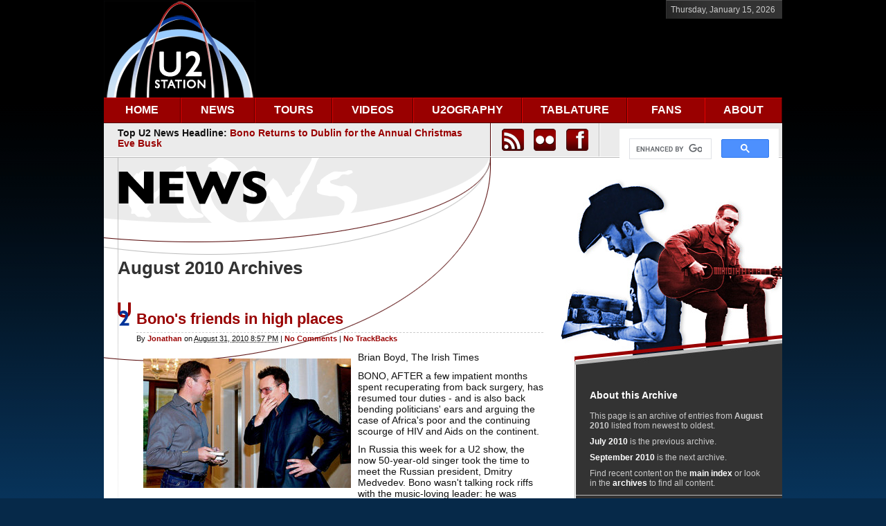

--- FILE ---
content_type: text/html; charset=UTF-8
request_url: https://www.u2station.com/news/2010/08/
body_size: 16221
content:
<!DOCTYPE html PUBLIC "-//W3C//DTD XHTML 1.0 Transitional//EN"
    "https://www.w3.org/TR/xhtml1/DTD/xhtml1-transitional.dtd">
<html xmlns="https://www.w3.org/1999/xhtml" id="sixapart-standard">
<head>
    <meta http-equiv="Content-Type" content="text/html; charset=UTF-8" />
<meta name="generator" content="Movable Type 5.2.9" />
<meta name="description" content="Established in 1997, U2Station.com is one of the oldest and most popular U2 fansites on the planet, serving millions of U2 fans around the world with U2 news, a U2 tours section, U2 images, a U2 forum, U2 guitar tablature, a U2 discography & much more.">
<meta name="keywords" content="u2, bono, the edge, adam clayton, larry mullen, u2station.com, u2 station, u2 tours, u2 news, u2 360 tour, u2 guitar tabs, u2 tickets, u2 concerts, u2 images, u2 forum, u2 tablature, u2 discography, u2ography, u2 fans">
<link rel="stylesheet" href="https://www.u2station.com/news/styles.css" type="text/css" />
<link rel="stylesheet" href="/jquery-lightbox/css/jquery.lightbox-0.5.css" type="text/css" />
<link rel="start" href="https://www.u2station.com/news/" title="Home" />
<link rel="alternate" type="application/atom+xml" title="Recent Entries" href="https://www.u2station.com/news/atom.xml" />
<script type="text/javascript" src="https://www.u2station.com/news/mt.js"></script>
<script type="text/javascript" src="/jquery/jquery-1.2.6.min.js"></script>
<script type="text/javascript" src="/jquery/jquery.form.js"></script>
<script type="text/javascript" src="/js/sf.js"></script>
<script type="text/javascript" src="/smoothscroll.js"></script>
<script type="text/javascript" src="/jquery-lightbox/js/jquery.lightbox-0.5.js"></script>
<script type="text/javascript">
$(function() {
	// Use this example, or...
	$('a[@rel*=lightbox]').lightBox(); // Select all links that contains lightbox in the attribute rel
	// This, or...
	$('#gallery a').lightBox(); // Select all links in object with gallery ID
	// This, or...
	$('#lightbox a').lightBox(); // Select all links in object with lightbox ID
	// This, or...
	$('a.lightbox').lightBox(); // Select all links with lightbox class
});
</script>
<!-- Google tag (gtag.js) -->
<script async src="https://www.googletagmanager.com/gtag/js?id=G-1317466XLE"></script>
<script>
  window.dataLayer = window.dataLayer || [];
  function gtag(){dataLayer.push(arguments);}
  gtag('js', new Date());

  gtag('config', 'G-1317466XLE');
</script>
<script type="text/javascript" src="//platform-api.sharethis.com/js/sharethis.js#property=59cf201055a6eb001239a17f&product=inline-share-buttons"></script>

    <title>U2Station.com | News | August 2010 Archives</title>


    <link rel="prev" href="https://www.u2station.com/news/2010/07/" title="July 2010" />
    <link rel="next" href="https://www.u2station.com/news/2010/09/" title="September 2010" />

</head>
<body id="classic-blog" class="mt-archive-listing mt-datebased-monthly-archive layout-wt">
    <div id="container">
        <div id="container-inner">


            <div id="header">
<div id="header-logo-ad"></div>
    <div id="header-inner">
        <div id="header-content"> 

            <div id="header-date">
<script language="JavaScript">
        <!-- Hide the script
        //
        // (C) 2000 Bill Stevenson
        // This is a y2k compliant script which prints the system date to the screen,
        // based on the date specified in the viewer's operating system
        //
        // You may use this script in your website provided that this notice remains at the top
        //

        var months=new Array(13);	// set up an array for string literal months
        months[1]="January";		// array starts at [1] rather than [0] for
        months[2]="February";		// familiar month numbering convention, could
        months[3]="March";			// just as easily be [0..11] but that is less clear
        months[4]="April";
        months[5]="May";
        months[6]="June";
        months[7]="July";
        months[8]="August";
        months[9]="September";
        months[10]="October";
        months[11]="November";
        months[12]="December";

        var today=new Date();				// store date in today

        var lmonth=months[today.getMonth() + 1];	// pull out month name
        var date=today.getDate();			// pull out numerical date
        var year=today.getFullYear();			// pull out numerical year
        var daynum = today.getDay() + 1;		// pull out day number

        if(daynum==1) day = "Sunday";			// match day name to day number
        if(daynum==2) day = "Monday";
        if(daynum==3) day = "Tuesday";
        if(daynum==4) day = "Wednesday";
        if(daynum==5) day = "Thursday";
        if(daynum==6) day = "Friday";
        if(daynum==7) day = "Saturday";

        // make entire date into one variable, allows easy adjustment of format

        // us format: var todaysdate= (day + ", " + lmonth + " " + date + ", " + year);
        var todaysdate= (day + ", " + lmonth + " " + date + ", " + year);

        // write date to screen
        document.write(todaysdate);
        // end hiding-->
</script>
</div>
        </div>
    </div>
</div>
<div id="header-navigation">
    <div id="header-navigation-inner">
        <div id="header-navigation-content">
            <div id="nav">
	<ul id="navlist">
		<li id="n-home"><a href="/index.php" class="n-link" id="home">HOME</a></li>
		<li id="n-news"><a href="/news/" class="n-link" id="news">NEWS</a>
			<ul>
				<li class="sub"><span>News Categories</span>
					<ul>
						<li class="first"><a href="/news/album-news/">Album News</a></li>
						<li><a href="/news/awards-and-honors/">Awards and Honors</a></li>
						<li><a href="/news/business-news/">Business News</a></li>
						<li><a href="/news/charities-and-benefits/">Charities and Benefits</a></li>
						<li><a href="/news/essays/">Essays</a></li>
						<li><a href="/news/fan-stories/">Fan Stories</a></li>
						<li><a href="/news/film-news/">Film News</a></li>
						<li><a href="/news/interviews/">Interviews</a></li>
						<li><a href="/news/miscellaneous-news/">Miscellaneous News</a></li>
						<li><a href="/news/political-news/">Political News</a></li>
						<li><a href="/news/reviews/">Reviews</a></li>
						<li><a href="/news/tour-news/">Tour News</a></li>
						<li><a href="/news/transcripts/">Transcripts</a></li>
						<li><a href="/news/u2-station-original-stories/">U2 Station Original Stories</a></li>						
					</ul>
				</li>
				<li><a href="/news/archives.php">News Archives</a></li>
				<li class="sub"><span>News Images Categories</span>
					<ul>
						<li class="first"><a href="/news/news-images/award-shows-and-honors/">Award Shows and Honors</a></li>
						<li><a href="/news/news-images/bono-in-africa/">Bono in Africa</a></li>
						<li><a href="/news/news-images/business-events/">Business Events</a></li>
						<li><a href="/news/news-images/charity-and-benefit-events/">Charity and Benefit Events</a></li>
						<li><a href="/news/news-images/film-festivals/">Film Festivals</a></li>
						<li><a href="/news/news-images/miscellaneous-events/">Miscellaneous Events</a></li>
						<li><a href="/news/news-images/political-events/">Political Events</a></li>
						<li><a href="/news/news-images/tv-appearances/">TV Appearances</a></li>
					</ul>
				</li>
			</ul>
		</li>
		<li id="n-tours"><a href="/tours/" class="n-link" id="tours">TOURS</a>
			<ul>
				<li class="sub"><span>Tours Categories</span>
					<ul>
						<li class="first"><a href="/tours/u2uv-achtung-baby-live-at-sphere/">U2:UV Achtung Baby Live at Sphere</a></li>
						<li><a href="/tours/joshua-tree-tour-2019/">Joshua Tree Tour 2019</a></li>
						<li><a href="/tours/experience-innocence-tour/">eXPERIENCE + iNNOCENCE Tour</a></li>
						<li><a href="/tours/joshua-tree-tour-2017/">Joshua Tree Tour 2017</a></li>
						<li><a href="/tours/innocence-experience-tour/">iNNOCENCE + eXPERIENCE Tour</a></li>
						<li><a href="/tours/u2-360-tour/">U2 360° Tour</a></li>
						<li><a href="/tours/no-line-on-the-horizon-promotional-tour/">NLOTH Promo Tour</a></li>						
						<li><a href="/tours/vertigo-tour/">Vertigo Tour</a></li>
						<li><a href="/tours/how-to-dismantle-an-atomic-bomb-promotional-tour/">HTDAAB Promo Tour</a></li>
						<li><a href="/tours/elevation-tour/">Elevation Tour</a></li>
						<li><a href="/tours/all-that-you-cant-leave-behind-promotional-tour/">ATCYLB Promo Tour</a></li>
						<li><a href="/tours/popmart-tour/">Popmart Tour</a></li>
						<li><a href="/tours/zoo-tv-tour/">ZooTV Tour</a></li>
						<li><a href="/tours/lovetown-tour/">Lovetown Tour</a></li>
						<li><a href="/tours/joshua-tree-tour/">Joshua Tree Tour</a></li>
						<li><a href="/tours/conspiracy-of-hope-tour/">Conspiracy of Hope Tour</a></li>
						<li><a href="/tours/unforgettable-fire-tour/">Unforgettable Fire Tour</a></li>
						<li><a href="/tours/war-tour/">War Tour</a></li>
						<li><a href="/tours/october-tour/">October Tour</a></li>
						<li><a href="/tours/boy-tour/">Boy Tour</a></li>
						<li><a href="/tours/early-years/">Early Years</a></li>
						<li><a href="/tours/various-appearances/">Various Appearances</a></li>
					</ul>
				</li>
				<li><a href="/tours/archives.php">Tours Archives</a></li>
			</ul>
		</li>
		<li id="n-videos"><a href="/videos/" class="n-link" id="videos">VIDEOS</a></li>
		<li id="n-u2ography"><a href="/u2ography/" class="n-link" id="u2ography">U2OGRAPHY</a>
			<ul>
				<li class="first"><a href="/u2ography/albums/">Albums</a></li>
				<li><a href="/u2ography/compilations/">Compilations</a></li>
				<li><a href="/u2ography/dvds-and-videos/">Blu-rays, DVDs and Videos</a></li>
				<li><a href="/u2ography/singles-and-eps/">Singles and EPs</a></li>				
			</ul>
		</li>
		<li id="n-tablature"><a href="/tablature/" class="n-link" id="tablature">TABLATURE</a></li>
		<li id="n-fans"><a href="/fans/" class="n-link" id="fans">FANS</a></li>
		<li id="n-forum"><a href="/about/" class="n-link last" id="forum-nav">ABOUT</a></li>
	</ul>
</div>        </div>
    </div>
</div>
<div id="header-search">
    <div id="header-search-inner">
        <div id="header-search-content">
            <div id="header-headline-space">Top U2 News Headline: <a href="https://www.u2station.com/news/2025/12/bono-returns-to-dublin-for-the-annual-christmas-eve-busk.php">Bono Returns to Dublin for the Annual Christmas Eve Busk</a>


</div>
            <div id="header-social-space"><table width="140">
<tr>
<td width="40" align="left" style="vertical-align:middle">
<a href="https://u2station.com/atom.xml"><img src="/m-t/mt-static/support/themes/u2station/icon_rss.png" alt="U2Station.com feeds" title="U2Station.com feeds" class="image"></a>
</td>
<td width="40" align="left" style="vertical-align:middle">
<a href="https://www.flickr.com/groups/u2station"><img src="/m-t/mt-static/support/themes/u2station/icon_flickr.png" alt="U2Station.com on Flickr" title="U2Station.com on Flickr" class="image"></a>
</td>
<td width="40" align="left" style="vertical-align:middle">
<a href="https://www.facebook.com/u2station"><img src="/m-t/mt-static/support/themes/u2station/icon_facebook.png" alt="U2Station.com on Facebook" title="U2Station.com on Facebook" class="image"></a>
</td>
</tr>
</table></div>
            <div id="header-search-space"><script async src="https://cse.google.com/cse.js?cx=022455cbb22904c96">
</script>
<div class="gcse-search"></div></div>
        </div>
    </div>
</div>


            <div id="content">
                <div id="content-inner">


                    <div id="alpha" class="alpha-header-news-sub">
                        <div id="alpha-inner" class="alpha-inner-sub">


                            <h1 id="page-title" class="archive-title">August 2010 Archives</h1>





                            
                            <!--
<rdf:RDF xmlns:rdf="http://www.w3.org/1999/02/22-rdf-syntax-ns#"
         xmlns:trackback="http://madskills.com/public/xml/rss/module/trackback/"
         xmlns:dc="http://purl.org/dc/elements/1.1/">
<rdf:Description
    rdf:about="https://www.u2station.com/news/2010/08/index.php#entry-001058"
    trackback:ping="https://www.u2station.com/m-t/mt-tb.cgi/404"
    dc:title="Bono&apos;s friends in high places"
    dc:identifier="https://www.u2station.com/news/2010/08/index.php#entry-001058"
    dc:subject="Political News"
    dc:description=" Brian Boyd, The Irish Times BONO, AFTER a few impatient months spent recuperating from back surgery, has resumed tour duties - and is also back bending politicians&apos; ears and arguing the case of Africa&apos;s poor and the continuing scourge..."
    dc:creator="Jonathan"
    dc:date="2010-08-31T20:57:52-05:00" />
</rdf:RDF>
-->

<div id="entry-1058" class="entry-asset asset hentry">
    <div class="asset-header">
        <h2 class="asset-name entry-title"><a href="https://www.u2station.com/news/2010/08/bonos-friends-in-high-places.php" rel="bookmark">Bono's friends in high places</a></h2>
        <div class="asset-meta">
            <span class="byline">
    
                By <span class="vcard author"><a class="fn url" href="https://www.u2station.com">Jonathan</a></span> on <abbr class="published" title="2010-08-31T20:57:52-05:00">August 31, 2010  8:57 PM</abbr>
    
            </span>

            <span class="separator">|</span> <a href="https://www.u2station.com/news/2010/08/bonos-friends-in-high-places.php#comments">No Comments</a>
            <span class="separator">|</span> <a href="https://www.u2station.com/news/2010/08/bonos-friends-in-high-places.php#trackbacks">No TrackBacks</a>

        </div>
    </div>
    <div class="asset-content entry-content">

        <div class="asset-body">
            <p><a href="https://www.u2station.com/news/political_news/bonos_friends_in_high_places/1224277755857_1.jpg" rel="lightbox"><img src="https://www.u2station.com/news/political_news/bonos_friends_in_high_places/1224277755857_1-thumb-300x187-4777.jpg" align="left" hspace="10" vspace="10" width="300" height="187" alt="1224277755857_1.jpg" /></a></p>

<p>Brian Boyd, The Irish Times</p>

<p>BONO, AFTER a few impatient months spent recuperating from back surgery, has resumed tour duties - and is also back bending politicians' ears and arguing the case of Africa's poor and the continuing scourge of HIV and Aids on the continent.</p>

<p>In Russia this week for a U2 show, the now 50-year-old singer took the time to meet the Russian president, Dmitry Medvedev. Bono wasn't talking rock riffs with the music-loving leader: he was making the case for Russia to write off the money owed to it by poverty-stricken African countries, and explaining how 40 US cents a day could eliminate the transfer of HIV from mother to child by 2015.</p>

<p>Bono's humanitarian and advocacy work on behalf of the African continent has seen him nominated three times for the Nobel Peace Prize and awarded a knighthood in the British honours list. "Believe me, I know how absurd it is to have a rock star talk about the World Health Organisation or debt relief or HIV/Aids in Africa," he has said of his time strolling the corridors of power in his leather jacket and sunglasses.</p>
        </div>



        <div class="asset-more-link">
            Continue reading <a href="https://www.u2station.com/news/2010/08/bonos-friends-in-high-places.php#more" rel="bookmark">Bono's friends in high places</a>.
        </div>

    </div>
    <div class="asset-footer"></div>
</div>


                            
                            <!--
<rdf:RDF xmlns:rdf="http://www.w3.org/1999/02/22-rdf-syntax-ns#"
         xmlns:trackback="http://madskills.com/public/xml/rss/module/trackback/"
         xmlns:dc="http://purl.org/dc/elements/1.1/">
<rdf:Description
    rdf:about="https://www.u2station.com/news/2010/08/index.php#entry-001057"
    trackback:ping="https://www.u2station.com/m-t/mt-tb.cgi/403"
    dc:title="U2 and NASA Create Video to Celebrate Collaboration"
    dc:identifier="https://www.u2station.com/news/2010/08/index.php#entry-001057"
    dc:subject="Tour News"
    dc:description=" NASA video of the U2 360 Tour WASHINGTON, PRNewswire-USNewswire - NASA and U2 released a commemorative video highlighting a year&apos;s worth of collaboration in space and on the Irish rock band&apos;s 360 Degree tour. U2 approached NASA in 2009..."
    dc:creator="Jonathan"
    dc:date="2010-08-28T09:41:16-05:00" />
</rdf:RDF>
-->

<div id="entry-1057" class="entry-asset asset hentry">
    <div class="asset-header">
        <h2 class="asset-name entry-title"><a href="https://www.u2station.com/news/2010/08/u2-and-nasa-create-video-to-celebrate-collaboration.php" rel="bookmark">U2 and NASA Create Video to Celebrate Collaboration</a></h2>
        <div class="asset-meta">
            <span class="byline">
    
                By <span class="vcard author"><a class="fn url" href="https://www.u2station.com">Jonathan</a></span> on <abbr class="published" title="2010-08-28T09:41:16-05:00">August 28, 2010  9:41 AM</abbr>
    
            </span>

            <span class="separator">|</span> <a href="https://www.u2station.com/news/2010/08/u2-and-nasa-create-video-to-celebrate-collaboration.php#comments">No Comments</a>
            <span class="separator">|</span> <a href="https://www.u2station.com/news/2010/08/u2-and-nasa-create-video-to-celebrate-collaboration.php#trackbacks">No TrackBacks</a>

        </div>
    </div>
    <div class="asset-content entry-content">

        <div class="asset-body">
            <div id="news-image-left">
<script type="text/javascript" src="https://cdn-akm.vmixcore.com/vmixcore/js?auto_play=0&cc_default_off=1&player_name=uvp&width=400&height=260&player_id=1aa0b90d7d31305a75d7fa03bc403f5a&t=6accf07694fccb4bde6fc8c16762a23c"></script><p>NASA video of the U2 360 Tour</p>
</div>

<p>WASHINGTON, PRNewswire-USNewswire -- NASA and U2 released a commemorative video highlighting a year's worth of collaboration in space and on the Irish rock band's 360 Degree tour.</p>

<p>U2 approached NASA in 2009 with an idea to include a dialogue between the band and the crew of the International Space Station during U2's world tour. The astronauts of Expedition 20, the crew then living aboard the space station, agreed to participate and spoke with U2 several times before recording a video segment the band incorporated into its concerts.</p>

<p>The space station crew members were Michael Barratt of NASA, Frank De Winne of the European Space Agency, Bob Thirsk of the Canadian Space Agency, Koichi Wakata of the Japan Aerospace Exploration Agency, and Gennady Padalka and Roman Romanenko of the Russian Federal Space Agency.</p>
        </div>



        <div class="asset-more-link">
            Continue reading <a href="https://www.u2station.com/news/2010/08/u2-and-nasa-create-video-to-celebrate-collaboration.php#more" rel="bookmark">U2 and NASA Create Video to Celebrate Collaboration</a>.
        </div>

    </div>
    <div class="asset-footer"></div>
</div>


                            
                            <!--
<rdf:RDF xmlns:rdf="http://www.w3.org/1999/02/22-rdf-syntax-ns#"
         xmlns:trackback="http://madskills.com/public/xml/rss/module/trackback/"
         xmlns:dc="http://purl.org/dc/elements/1.1/">
<rdf:Description
    rdf:about="https://www.u2station.com/news/2010/08/index.php#entry-001056"
    trackback:ping="https://www.u2station.com/m-t/mt-tb.cgi/402"
    dc:title="Volunteers detained after Amnesty and Greenpeace invite U2 fans to sign petitions, a day after Bono meets Medvedev"
    dc:identifier="https://www.u2station.com/news/2010/08/index.php#entry-001056"
    dc:subject="Political News"
    dc:description="Luke Harding, The Guardian It had seemed like a relationship that was destined to be long and even meaningful, but now it appears to have gone wrong very quickly. Against a balmy Black Sea backdrop, U2&apos;s frontman, Bono, and Russia&apos;s..."
    dc:creator="Jonathan"
    dc:date="2010-08-28T09:33:18-05:00" />
</rdf:RDF>
-->

<div id="entry-1056" class="entry-asset asset hentry">
    <div class="asset-header">
        <h2 class="asset-name entry-title"><a href="https://www.u2station.com/news/2010/08/volunteers-detained-after-amnesty-and-greenpeace-invite-u2-fans-to-sign-petitions-a-day-after-bono-m.php" rel="bookmark">Volunteers detained after Amnesty and Greenpeace invite U2 fans to sign petitions, a day after Bono meets Medvedev</a></h2>
        <div class="asset-meta">
            <span class="byline">
    
                By <span class="vcard author"><a class="fn url" href="https://www.u2station.com">Jonathan</a></span> on <abbr class="published" title="2010-08-28T09:33:18-05:00">August 28, 2010  9:33 AM</abbr>
    
            </span>

            <span class="separator">|</span> <a href="https://www.u2station.com/news/2010/08/volunteers-detained-after-amnesty-and-greenpeace-invite-u2-fans-to-sign-petitions-a-day-after-bono-m.php#comments">No Comments</a>
            <span class="separator">|</span> <a href="https://www.u2station.com/news/2010/08/volunteers-detained-after-amnesty-and-greenpeace-invite-u2-fans-to-sign-petitions-a-day-after-bono-m.php#trackbacks">No TrackBacks</a>

        </div>
    </div>
    <div class="asset-content entry-content">

        <div class="asset-body">
            <p>Luke Harding, The Guardian</p>

<p>It had seemed like a relationship that was destined to be long and even meaningful, but now it appears to have gone wrong very quickly.</p>

<p>Against a balmy Black Sea backdrop, U2's frontman, Bono, and Russia's president, Dmitry Medvedev, had swapped views on poverty, ecology and music on Tuesday. Bono even made fun of Medvedev's devotion to Deep Purple. "I come here to cross the great divide between me, a Led Zeppelin fan and you, the Deep Purple fan," Bono joked, strolling next to Russia's leader at his summer residence.</p>

<p>A day later, U2's first concert in Russia ended in political controversy.</p>

<p>The Moscow authorities took a dim view when activists from Amnesty and Greenpeace put up tents at the concert venue and invited fans to sign petitions. Officials detained five Amnesty volunteers hours before the show started and ordered others to remove their Amnesty T-shirts and to tear down their headquarters.</p>
        </div>



        <div class="asset-more-link">
            Continue reading <a href="https://www.u2station.com/news/2010/08/volunteers-detained-after-amnesty-and-greenpeace-invite-u2-fans-to-sign-petitions-a-day-after-bono-m.php#more" rel="bookmark">Volunteers detained after Amnesty and Greenpeace invite U2 fans to sign petitions, a day after Bono meets Medvedev</a>.
        </div>

    </div>
    <div class="asset-footer"></div>
</div>


                            
                            <!--
<rdf:RDF xmlns:rdf="http://www.w3.org/1999/02/22-rdf-syntax-ns#"
         xmlns:trackback="http://madskills.com/public/xml/rss/module/trackback/"
         xmlns:dc="http://purl.org/dc/elements/1.1/">
<rdf:Description
    rdf:about="https://www.u2station.com/news/2010/08/index.php#entry-001055"
    trackback:ping="https://www.u2station.com/m-t/mt-tb.cgi/401"
    dc:title="Amnesty Says Activists Detained at Moscow U2 Concert"
    dc:identifier="https://www.u2station.com/news/2010/08/index.php#entry-001055"
    dc:subject="Tour News"
    dc:description="MOSCOW (Reuters) - Rights group Amnesty said five of its activists were detained while distributing flyers at a U2 concert in Moscow on Wednesday, which ended with a celebrated Kremlin critic joining the Irish rock stars on stage. Police detained..."
    dc:creator="Jonathan"
    dc:date="2010-08-26T08:00:41-05:00" />
</rdf:RDF>
-->

<div id="entry-1055" class="entry-asset asset hentry">
    <div class="asset-header">
        <h2 class="asset-name entry-title"><a href="https://www.u2station.com/news/2010/08/amnesty-says-activists-detained-at-moscow-u2-concert.php" rel="bookmark">Amnesty Says Activists Detained at Moscow U2 Concert</a></h2>
        <div class="asset-meta">
            <span class="byline">
    
                By <span class="vcard author"><a class="fn url" href="https://www.u2station.com">Jonathan</a></span> on <abbr class="published" title="2010-08-26T08:00:41-05:00">August 26, 2010  8:00 AM</abbr>
    
            </span>

            <span class="separator">|</span> <a href="https://www.u2station.com/news/2010/08/amnesty-says-activists-detained-at-moscow-u2-concert.php#comments">No Comments</a>
            <span class="separator">|</span> <a href="https://www.u2station.com/news/2010/08/amnesty-says-activists-detained-at-moscow-u2-concert.php#trackbacks">No TrackBacks</a>

        </div>
    </div>
    <div class="asset-content entry-content">

        <div class="asset-body">
            <p>MOSCOW (Reuters) - Rights group Amnesty said five of its activists were detained while distributing flyers at a U2 concert in Moscow on Wednesday, which ended with a celebrated Kremlin critic joining the Irish rock stars on stage.</p>

<p>Police detained the five volunteers who were distributing leaflets and displaying banners for holding an unsanctioned protest at Moscow's Luzhniki stadium, the head of Amnesty International in Russia Sergei Nikitin told the Interfax news agency.</p>

<p>"I am very sorry about what happened ... it overshadowed the concert," Nikitin said. He said the activists were later released without charge. Interfax quoted an unnamed police official as saying two activists were detained.</p>
        </div>



        <div class="asset-more-link">
            Continue reading <a href="https://www.u2station.com/news/2010/08/amnesty-says-activists-detained-at-moscow-u2-concert.php#more" rel="bookmark">Amnesty Says Activists Detained at Moscow U2 Concert</a>.
        </div>

    </div>
    <div class="asset-footer"></div>
</div>


                            
                            <!--
<rdf:RDF xmlns:rdf="http://www.w3.org/1999/02/22-rdf-syntax-ns#"
         xmlns:trackback="http://madskills.com/public/xml/rss/module/trackback/"
         xmlns:dc="http://purl.org/dc/elements/1.1/">
<rdf:Description
    rdf:about="https://www.u2station.com/news/2010/08/index.php#entry-001054"
    trackback:ping="https://www.u2station.com/m-t/mt-tb.cgi/400"
    dc:title="U2&apos;s Bono asks Russia&apos;s Medvedev to help beat AIDS"
    dc:identifier="https://www.u2station.com/news/2010/08/index.php#entry-001054"
    dc:subject="Political News"
    dc:description=" Russia (Reuters Life!) - Russian President Dmitry Medvedev welcomed U2 frontman Bono to tea on Tuesday ahead of the group&apos;s first ever Russian concert, and the Irish musician asked for Russia&apos;s help in fighting AIDS. &quot;Taking care of people..."
    dc:creator="Jonathan"
    dc:date="2010-08-24T23:14:45-05:00" />
</rdf:RDF>
-->

<div id="entry-1054" class="entry-asset asset hentry">
    <div class="asset-header">
        <h2 class="asset-name entry-title"><a href="https://www.u2station.com/news/2010/08/u2s-bono-asks-russias-medvedev-to-help-beat-aids.php" rel="bookmark">U2's Bono asks Russia's Medvedev to help beat AIDS</a></h2>
        <div class="asset-meta">
            <span class="byline">
    
                By <span class="vcard author"><a class="fn url" href="https://www.u2station.com">Jonathan</a></span> on <abbr class="published" title="2010-08-24T23:14:45-05:00">August 24, 2010 11:14 PM</abbr>
    
            </span>

            <span class="separator">|</span> <a href="https://www.u2station.com/news/2010/08/u2s-bono-asks-russias-medvedev-to-help-beat-aids.php#comments">No Comments</a>
            <span class="separator">|</span> <a href="https://www.u2station.com/news/2010/08/u2s-bono-asks-russias-medvedev-to-help-beat-aids.php#trackbacks">No TrackBacks</a>

        </div>
    </div>
    <div class="asset-content entry-content">

        <div class="asset-body">
            <p><a href="https://www.u2station.com/news/political_news/u2s_bono_asks_russias_medvedev_to_help_beat_aids/Bono-Medvedev_1702480c.jpg" rel="lightbox"><img src="https://www.u2station.com/news/political_news/u2s_bono_asks_russias_medvedev_to_help_beat_aids/Bono-Medvedev_1702480c-thumb-300x187-4755.jpg" align="left" hspace="10" vspace="10" width="300" height="187" alt="Bono-Medvedev_1702480c.jpg" /></a></p>

<p>Russia (Reuters Life!) - Russian President Dmitry Medvedev welcomed U2 frontman Bono to tea on Tuesday ahead of the group's first ever Russian concert, and the Irish musician asked for Russia's help in fighting AIDS.</p>

<p>"Taking care of people is not just what politicians do," self-proclaimed rock music lover Medvedev told Bono, adding that U2's music has united generations of people.</p>

<p>Their meeting on the sun-drenched veranda of Medvedev's summer residence on the Black Sea comes a day before U2 take to the Moscow stage for their first ever performance in Russia.</p>

<p>Earlier this month in Italy, U2 resumed their 360 Degree Tour following a two-month absence while Bono recovered from a back injury.</p>
        </div>



        <div class="asset-more-link">
            Continue reading <a href="https://www.u2station.com/news/2010/08/u2s-bono-asks-russias-medvedev-to-help-beat-aids.php#more" rel="bookmark">U2's Bono asks Russia's Medvedev to help beat AIDS</a>.
        </div>

    </div>
    <div class="asset-footer"></div>
</div>


                            
                            <!--
<rdf:RDF xmlns:rdf="http://www.w3.org/1999/02/22-rdf-syntax-ns#"
         xmlns:trackback="http://madskills.com/public/xml/rss/module/trackback/"
         xmlns:dc="http://purl.org/dc/elements/1.1/">
<rdf:Description
    rdf:about="https://www.u2station.com/news/2010/08/index.php#entry-003056"
    trackback:ping="https://www.u2station.com/m-t/mt-tb.cgi/2270"
    dc:title="Pride....GONE COUNTRY?"
    dc:identifier="https://www.u2station.com/news/2010/08/index.php#entry-003056"
    dc:subject="U2 Station Original Stories"
    dc:description="Well I like to not do the traditional posts that you will find on every site everywhere. I like to include what other musicians out there are doing as well..but this being a U2 fan site...obviously I must make it..."
    dc:creator="Angela Holtzen"
    dc:date="2010-08-20T06:59:07-05:00" />
</rdf:RDF>
-->

<div id="entry-3056" class="entry-asset asset hentry">
    <div class="asset-header">
        <h2 class="asset-name entry-title"><a href="https://www.u2station.com/news/2010/08/pridegone-country.php" rel="bookmark">Pride....GONE COUNTRY?</a></h2>
        <div class="asset-meta">
            <span class="byline">
    
                By <span class="vcard author">Angela Holtzen</span> on <abbr class="published" title="2010-08-20T06:59:07-05:00">August 20, 2010  6:59 AM</abbr>
    
            </span>

            <span class="separator">|</span> <a href="https://www.u2station.com/news/2010/08/pridegone-country.php#comments">No Comments</a>
            <span class="separator">|</span> <a href="https://www.u2station.com/news/2010/08/pridegone-country.php#trackbacks">No TrackBacks</a>

        </div>
    </div>
    <div class="asset-content entry-content">

        <div class="asset-body">
            <p>Well I like to not do the traditional posts that you will find on every site everywhere. I like to include what other musicians out there are doing as well..but this being a U2 fan site...obviously I must make it U2 based. So here you go. Another artist remade recently Pride (In the name of love). I am not a country fan. I went through the line dancing country phase of course. I do like this artist though. Dierks Bently. If you are a country fan I am sure you have heard of him. So here is the track...enjoy.</p>

<p><object width="480" height="385"><param name="movie" value="http://www.youtube.com/v/gkU8JCja7ck?fs=1&amp;hl=en_US&amp;color1=0x5d1719&amp;color2=0xcd311b"></param><param name="allowFullScreen" value="true"></param><param name="allowscriptaccess" value="always"></param><embed src="https://www.youtube.com/v/gkU8JCja7ck?fs=1&amp;hl=en_US&amp;color1=0x5d1719&amp;color2=0xcd311b" type="application/x-shockwave-flash" allowscriptaccess="always" allowfullscreen="true" width="480" height="385"></embed></object></p>

<p>Hope everyone is doing well.<br />
angela</p>
        </div>



    </div>
    <div class="asset-footer"></div>
</div>


                            
                            <!--
<rdf:RDF xmlns:rdf="http://www.w3.org/1999/02/22-rdf-syntax-ns#"
         xmlns:trackback="http://madskills.com/public/xml/rss/module/trackback/"
         xmlns:dc="http://purl.org/dc/elements/1.1/">
<rdf:Description
    rdf:about="https://www.u2station.com/news/2010/08/index.php#entry-001052"
    trackback:ping="https://www.u2station.com/m-t/mt-tb.cgi/398"
    dc:title="U2&apos;s manager: how to save the music industry"
    dc:identifier="https://www.u2station.com/news/2010/08/index.php#entry-001052"
    dc:subject="Business News"
    dc:description="By Neil McCormick, The Telegraph UK Bono&apos;s back. And so am I. I&apos;ve been on holiday and so (no doubt to the dismay of my personal Twitter parodist) missed the return of U2 to live action. I gather all is..."
    dc:creator="Jonathan"
    dc:date="2010-08-18T08:27:11-05:00" />
</rdf:RDF>
-->

<div id="entry-1052" class="entry-asset asset hentry">
    <div class="asset-header">
        <h2 class="asset-name entry-title"><a href="https://www.u2station.com/news/2010/08/u2s-manager-how-to-save-the-music-industry.php" rel="bookmark">U2's manager: how to save the music industry</a></h2>
        <div class="asset-meta">
            <span class="byline">
    
                By <span class="vcard author"><a class="fn url" href="https://www.u2station.com">Jonathan</a></span> on <abbr class="published" title="2010-08-18T08:27:11-05:00">August 18, 2010  8:27 AM</abbr>
    
            </span>

            <span class="separator">|</span> <a href="https://www.u2station.com/news/2010/08/u2s-manager-how-to-save-the-music-industry.php#comments">1 Comment</a>
            <span class="separator">|</span> <a href="https://www.u2station.com/news/2010/08/u2s-manager-how-to-save-the-music-industry.php#trackbacks">No TrackBacks</a>

        </div>
    </div>
    <div class="asset-content entry-content">

        <div class="asset-body">
            <p>By Neil McCormick, The Telegraph UK</p>

<p>Bono's back. And so am I.</p>

<p>I've been on holiday and so (no doubt to the dismay of my personal Twitter parodist) missed the return of U2 to live action. I gather all is going well and that Bono's back problems have been sorted out: "rebuilt by German engineering" as the man himself said. Apparently his doctor told him he would "run further and faster in the future." Vorsprung Durch Technik and all that. I still say they could have saved a lot of money, disruption and heartache with the simple deployment of an ergonomic stool. It worked for Val Doonican.</p>

<p>Anyway, enough about the man who stands at the front of the U2 juggernaut. In the new issue of GQ, we hear from the man who stands behind it. Manager Paul McGuinness has written a fascinating article: <a href="https://www.gq-magazine.co.uk/entertainment/articles/2010-08/13/gq-music-paul-mcguinness-on-music-piracy/file-sharing-on-spotify-and-piracy">How To Save The Music Industry</a>.</p>
        </div>



        <div class="asset-more-link">
            Continue reading <a href="https://www.u2station.com/news/2010/08/u2s-manager-how-to-save-the-music-industry.php#more" rel="bookmark">U2's manager: how to save the music industry</a>.
        </div>

    </div>
    <div class="asset-footer"></div>
</div>


                            
                            <!--
<rdf:RDF xmlns:rdf="http://www.w3.org/1999/02/22-rdf-syntax-ns#"
         xmlns:trackback="http://madskills.com/public/xml/rss/module/trackback/"
         xmlns:dc="http://purl.org/dc/elements/1.1/">
<rdf:Description
    rdf:about="https://www.u2station.com/news/2010/08/index.php#entry-001053"
    trackback:ping="https://www.u2station.com/m-t/mt-tb.cgi/399"
    dc:title="How to save the music industry"
    dc:identifier="https://www.u2station.com/news/2010/08/index.php#entry-001053"
    dc:subject="Essays"
    dc:description=" By Paul McGuinness, GQ Magazine Even after three decades managing the world&apos;s biggest rock band, I have a lifetime hero as far from the world of U2 as you could ever get. He was a feisty 19th-century composer of..."
    dc:creator="Jonathan"
    dc:date="2010-08-18T08:25:56-05:00" />
</rdf:RDF>
-->

<div id="entry-1053" class="entry-asset asset hentry">
    <div class="asset-header">
        <h2 class="asset-name entry-title"><a href="https://www.u2station.com/news/2010/08/how-to-save-the-music-industry.php" rel="bookmark">How to save the music industry</a></h2>
        <div class="asset-meta">
            <span class="byline">
    
                By <span class="vcard author"><a class="fn url" href="https://www.u2station.com">Jonathan</a></span> on <abbr class="published" title="2010-08-18T08:25:56-05:00">August 18, 2010  8:25 AM</abbr>
    
            </span>

            <span class="separator">|</span> <a href="https://www.u2station.com/news/2010/08/how-to-save-the-music-industry.php#comments">1 Comment</a>
            <span class="separator">|</span> <a href="https://www.u2station.com/news/2010/08/how-to-save-the-music-industry.php#trackbacks">No TrackBacks</a>

        </div>
    </div>
    <div class="asset-content entry-content">

        <div class="asset-body">
            <p><a href="https://www.u2station.com/news/essays/how_to_save_the_music_industry/paul642.jpg" rel="lightbox"><img src="https://www.u2station.com/news/essays/how_to_save_the_music_industry/paul642-thumb-300x182-4753.jpg" align="left" hspace="10" vspace="10" width="300" height="182" alt="paul642.jpg" /></a></p>

<p>By Paul McGuinness, GQ Magazine</p>

<p>Even after three decades managing the world's biggest rock band, I have a lifetime hero as far from the world of U2 as you could ever get. He was a feisty 19th-century composer of light orchestral music. His name was Ernest Bourget.</p>

<p>It was Bourget who in 1847, while enjoying a meal in a Paris restaurant, suddenly heard the orchestra playing one of his own compositions. He was startled - of course he had not been paid or asked permission for this. So he resolved the problem himself: he walked out of the restaurant without paying his bill.</p>

<p>Bourget's action was a milestone in the history of copyright law. The legal wrangling that followed led to the establishment of the first revenue-collection system for composers and musicians. The modern music industry has a lot to thank him for.</p>
        </div>



        <div class="asset-more-link">
            Continue reading <a href="https://www.u2station.com/news/2010/08/how-to-save-the-music-industry.php#more" rel="bookmark">How to save the music industry</a>.
        </div>

    </div>
    <div class="asset-footer"></div>
</div>


                            
                            <!--
<rdf:RDF xmlns:rdf="http://www.w3.org/1999/02/22-rdf-syntax-ns#"
         xmlns:trackback="http://madskills.com/public/xml/rss/module/trackback/"
         xmlns:dc="http://purl.org/dc/elements/1.1/">
<rdf:Description
    rdf:about="https://www.u2station.com/news/2010/08/index.php#entry-001051"
    trackback:ping="https://www.u2station.com/m-t/mt-tb.cgi/397"
    dc:title="Bono Takes Up Cigarettes Again"
    dc:identifier="https://www.u2station.com/news/2010/08/index.php#entry-001051"
    dc:subject="Miscellaneous News"
    dc:description="Bono admits he&apos;s started smoking cigarettes due to his back surgery. The rock legend blames his painful, often boring back surgery. Can Bono quit again? Bono has restored his health since his recent back surgery that had him out of..."
    dc:creator="Jonathan"
    dc:date="2010-08-18T08:21:46-05:00" />
</rdf:RDF>
-->

<div id="entry-1051" class="entry-asset asset hentry">
    <div class="asset-header">
        <h2 class="asset-name entry-title"><a href="https://www.u2station.com/news/2010/08/bono-takes-up-cigarettes-again.php" rel="bookmark">Bono Takes Up Cigarettes Again</a></h2>
        <div class="asset-meta">
            <span class="byline">
    
                By <span class="vcard author"><a class="fn url" href="https://www.u2station.com">Jonathan</a></span> on <abbr class="published" title="2010-08-18T08:21:46-05:00">August 18, 2010  8:21 AM</abbr>
    
            </span>

            <span class="separator">|</span> <a href="https://www.u2station.com/news/2010/08/bono-takes-up-cigarettes-again.php#comments">No Comments</a>
            <span class="separator">|</span> <a href="https://www.u2station.com/news/2010/08/bono-takes-up-cigarettes-again.php#trackbacks">No TrackBacks</a>

        </div>
    </div>
    <div class="asset-content entry-content">

        <div class="asset-body">
            <p><em>Bono admits he's started smoking cigarettes due to his back surgery. The rock legend blames his painful, often boring back surgery. Can Bono quit again?</em></p>

<p>Bono has restored his health since his recent back surgery that had him out of the music world for over two months. The U2 frontman missed out on their North American tour and Glastonbury Festival, but he's back and ready to rock.</p>

<p>'That's in the past now and I'm very much fit for the future. This band is like a family. I am the prodigal son. I would like to thank my brothers for their patience.'</p>

<p>With so much time on his hands, Bono not only took up smoking, but took time to write and enjoy delicious ice cream.</p>
        </div>



        <div class="asset-more-link">
            Continue reading <a href="https://www.u2station.com/news/2010/08/bono-takes-up-cigarettes-again.php#more" rel="bookmark">Bono Takes Up Cigarettes Again</a>.
        </div>

    </div>
    <div class="asset-footer"></div>
</div>


                            
                            <!--
<rdf:RDF xmlns:rdf="http://www.w3.org/1999/02/22-rdf-syntax-ns#"
         xmlns:trackback="http://madskills.com/public/xml/rss/module/trackback/"
         xmlns:dc="http://purl.org/dc/elements/1.1/">
<rdf:Description
    rdf:about="https://www.u2station.com/news/2010/08/index.php#entry-003088"
    trackback:ping="https://www.u2station.com/m-t/mt-tb.cgi/2302"
    dc:title="What U2 Has Taught Me About Love."
    dc:identifier="https://www.u2station.com/news/2010/08/index.php#entry-003088"
    dc:subject="U2 Station Original Stories"
    dc:description="*dusts off cobwebs* Awfully sorry it&apos;s been so long since I&apos;ve written here. Life&apos;s been pretty busy the past few months. I will make an effort to try to post a bit more often...honestly...."
    dc:creator="Chelsea Andrus"
    dc:date="2010-08-17T00:44:04-05:00" />
</rdf:RDF>
-->

<div id="entry-3088" class="entry-asset asset hentry">
    <div class="asset-header">
        <h2 class="asset-name entry-title"><a href="https://www.u2station.com/news/2010/08/what-u2-has-taught-me-about-love.php" rel="bookmark">What U2 Has Taught Me About Love.</a></h2>
        <div class="asset-meta">
            <span class="byline">
    
                By <span class="vcard author">Chelsea Andrus</span> on <abbr class="published" title="2010-08-17T00:44:04-05:00">August 17, 2010 12:44 AM</abbr>
    
            </span>

            <span class="separator">|</span> <a href="https://www.u2station.com/news/2010/08/what-u2-has-taught-me-about-love.php#comments">1 Comment</a>
            <span class="separator">|</span> <a href="https://www.u2station.com/news/2010/08/what-u2-has-taught-me-about-love.php#trackbacks">No TrackBacks</a>

        </div>
    </div>
    <div class="asset-content entry-content">

        <div class="asset-body">
            <p>*dusts off cobwebs*</p>

<p>Awfully sorry it's been so long since I've written here.  Life's been pretty busy the past few months.  I will make an effort to try to post a bit more often...honestly.</p>
        </div>



        <div class="asset-more-link">
            Continue reading <a href="https://www.u2station.com/news/2010/08/what-u2-has-taught-me-about-love.php#more" rel="bookmark">What U2 Has Taught Me About Love.</a>.
        </div>

    </div>
    <div class="asset-footer"></div>
</div>


                            
                            <!--
<rdf:RDF xmlns:rdf="http://www.w3.org/1999/02/22-rdf-syntax-ns#"
         xmlns:trackback="http://madskills.com/public/xml/rss/module/trackback/"
         xmlns:dc="http://purl.org/dc/elements/1.1/">
<rdf:Description
    rdf:about="https://www.u2station.com/news/2010/08/index.php#entry-001049"
    trackback:ping="https://www.u2station.com/m-t/mt-tb.cgi/395"
    dc:title="Sean Penn celebrates his 50th birthday with Bono - but bails after just two hours"
    dc:identifier="https://www.u2station.com/news/2010/08/index.php#entry-001049"
    dc:subject="Miscellaneous News"
    dc:description=" By the Daily Mail If he&apos;s not careful, hard-bitten actor and director Sean Penn will earn himself a reuptation for being a lightweight. He celebrated his 50th birthday with a lunch in Dublin with local boy Bono but skipped..."
    dc:creator="Jonathan"
    dc:date="2010-08-16T21:47:31-05:00" />
</rdf:RDF>
-->

<div id="entry-1049" class="entry-asset asset hentry">
    <div class="asset-header">
        <h2 class="asset-name entry-title"><a href="https://www.u2station.com/news/2010/08/sean-penn-celebrates-his-50th-birthday-with-bono---but-bails-after-just-two-hours.php" rel="bookmark">Sean Penn celebrates his 50th birthday with Bono - but bails after just two hours</a></h2>
        <div class="asset-meta">
            <span class="byline">
    
                By <span class="vcard author"><a class="fn url" href="https://www.u2station.com">Jonathan</a></span> on <abbr class="published" title="2010-08-16T21:47:31-05:00">August 16, 2010  9:47 PM</abbr>
    
            </span>

            <span class="separator">|</span> <a href="https://www.u2station.com/news/2010/08/sean-penn-celebrates-his-50th-birthday-with-bono---but-bails-after-just-two-hours.php#comments">No Comments</a>
            <span class="separator">|</span> <a href="https://www.u2station.com/news/2010/08/sean-penn-celebrates-his-50th-birthday-with-bono---but-bails-after-just-two-hours.php#trackbacks">No TrackBacks</a>

        </div>
    </div>
    <div class="asset-content entry-content">

        <div class="asset-body">
            <p><a href="https://www.u2station.com/news/miscellaneous_news/sean_penn_celebrates_his_50th_birthday_with_bono_-_but_bails_after_just_two_hours/article-0-0ACFA15A000005DC-927_468x650.jpg" rel="lightbox"><img src="https://www.u2station.com/news/miscellaneous_news/sean_penn_celebrates_his_50th_birthday_with_bono_-_but_bails_after_just_two_hours/article-0-0ACFA15A000005DC-927_468x650-thumb-216x300-4749.jpg" align="left" hspace="10" vspace="10" width="216" height="300" alt="article-0-0ACFA15A000005DC-927_468x650.jpg" /></a></p>

<p>By the Daily Mail</p>

<p>If he's not careful, hard-bitten actor and director Sean Penn will earn himself a reuptation for being a lightweight.</p>

<p>He celebrated his 50th birthday with a lunch in Dublin with local boy Bono but skipped out of proceedings after a mere two hours.</p>

<p>However, in true Irish fashion, his U2 frontman friend felt able to carry on the revelries, emerging from the restaurant an impressive six hours later.</p>

<p>The duo were enjoying lunch together at Marco Pierre White's Steakhouse and Grill in Dublin, ahead of the actor's landmark birthday tomorrow.</p>

<p>However, when Penn emerged he didn't look like he was celebrating much at all, with his head down and a scowl on his face.</p>

<p>Bono was a different matter though.</p>

<p>When the U2 frontman left it was night time and he looked a little worse for wear as he clung onto a lamp post at one point for some much needed support.</p>
        </div>



        <div class="asset-more-link">
            Continue reading <a href="https://www.u2station.com/news/2010/08/sean-penn-celebrates-his-50th-birthday-with-bono---but-bails-after-just-two-hours.php#more" rel="bookmark">Sean Penn celebrates his 50th birthday with Bono - but bails after just two hours</a>.
        </div>

    </div>
    <div class="asset-footer"></div>
</div>


                            
                            <!--
<rdf:RDF xmlns:rdf="http://www.w3.org/1999/02/22-rdf-syntax-ns#"
         xmlns:trackback="http://madskills.com/public/xml/rss/module/trackback/"
         xmlns:dc="http://purl.org/dc/elements/1.1/">
<rdf:Description
    rdf:about="https://www.u2station.com/news/2010/08/index.php#entry-001048"
    trackback:ping="https://www.u2station.com/m-t/mt-tb.cgi/394"
    dc:title="U2 Bassist Reveals Plans For New Songs"
    dc:identifier="https://www.u2station.com/news/2010/08/index.php#entry-001048"
    dc:subject="Album News"
    dc:description=" Adam Clayton discusses the next U2 album release by Jimmy A, TripleM Sydney In a rare interview on U2.com, Adam Clayton, bass player for the legendary Irish rockers, has spoken about plans for new songs. Talking backstage in Turin,..."
    dc:creator="Jonathan"
    dc:date="2010-08-11T22:32:43-05:00" />
</rdf:RDF>
-->

<div id="entry-1048" class="entry-asset asset hentry">
    <div class="asset-header">
        <h2 class="asset-name entry-title"><a href="https://www.u2station.com/news/2010/08/u2-bassist-reveals-plans-for-new-songs.php" rel="bookmark">U2 Bassist Reveals Plans For New Songs</a></h2>
        <div class="asset-meta">
            <span class="byline">
    
                By <span class="vcard author"><a class="fn url" href="https://www.u2station.com">Jonathan</a></span> on <abbr class="published" title="2010-08-11T22:32:43-05:00">August 11, 2010 10:32 PM</abbr>
    
            </span>

            <span class="separator">|</span> <a href="https://www.u2station.com/news/2010/08/u2-bassist-reveals-plans-for-new-songs.php#comments">No Comments</a>
            <span class="separator">|</span> <a href="https://www.u2station.com/news/2010/08/u2-bassist-reveals-plans-for-new-songs.php#trackbacks">No TrackBacks</a>

        </div>
    </div>
    <div class="asset-content entry-content">

        <div class="asset-body">
            <div id="news-image-left">
<script src="https://player.ooyala.com/player.js?deepLinkEmbedCode=cyanhtMTpHxVgZYzEymprdYOfyx1nn0s&height=225&embedCode=cyanhtMTpHxVgZYzEymprdYOfyx1nn0s&width=400"></script>
<p>Adam Clayton discusses the next U2 album release</p>
</div>

<p>by Jimmy A, TripleM Sydney</p>

<p>In a rare interview on U2.com, Adam Clayton, bass player for the legendary Irish rockers, has spoken about plans for new songs.</p>

<p>Talking backstage in Turin, Italy during rehearsals, Clayton said the band have been doing loads of recording and they have quite a few tunes in the can now they'll be wheeling out during the tour.</p>

<p>"We've been doing some rehearsing but mainly we've been doing recording," he said. "That was the one thing Bono was able to do during his recovery. We're gonna toss a few out into the show and see how they go down."</p>

<p>"If we can get four songs into the show it gives us a chance to get to know the songs and [see] how they play in front of a crowd. Then you know if you're communicating, so you can tweak them."</p>
        </div>



        <div class="asset-more-link">
            Continue reading <a href="https://www.u2station.com/news/2010/08/u2-bassist-reveals-plans-for-new-songs.php#more" rel="bookmark">U2 Bassist Reveals Plans For New Songs</a>.
        </div>

    </div>
    <div class="asset-footer"></div>
</div>


                            
                            <!--
<rdf:RDF xmlns:rdf="http://www.w3.org/1999/02/22-rdf-syntax-ns#"
         xmlns:trackback="http://madskills.com/public/xml/rss/module/trackback/"
         xmlns:dc="http://purl.org/dc/elements/1.1/">
<rdf:Description
    rdf:about="https://www.u2station.com/news/2010/08/index.php#entry-001050"
    trackback:ping="https://www.u2station.com/m-t/mt-tb.cgi/396"
    dc:title="Opening Night Set for U2&apos;s Spider-Man Musical"
    dc:identifier="https://www.u2station.com/news/2010/08/index.php#entry-001050"
    dc:subject="Film News"
    dc:description="Actors replacing departed stars are announced By Daniel Kreps, Rolling Stone The Broadway musical Spider-man: Turn Off the Dark, featuring original music by U2&apos;s Bono and the Edge, will finally debut this winter, after production delays led to the departure..."
    dc:creator="Jonathan"
    dc:date="2010-08-10T21:58:18-05:00" />
</rdf:RDF>
-->

<div id="entry-1050" class="entry-asset asset hentry">
    <div class="asset-header">
        <h2 class="asset-name entry-title"><a href="https://www.u2station.com/news/2010/08/opening-night-set-for-u2s-spider-man-musical.php" rel="bookmark">Opening Night Set for U2's Spider-Man Musical</a></h2>
        <div class="asset-meta">
            <span class="byline">
    
                By <span class="vcard author"><a class="fn url" href="https://www.u2station.com">Jonathan</a></span> on <abbr class="published" title="2010-08-10T21:58:18-05:00">August 10, 2010  9:58 PM</abbr>
    
            </span>

            <span class="separator">|</span> <a href="https://www.u2station.com/news/2010/08/opening-night-set-for-u2s-spider-man-musical.php#comments">No Comments</a>
            <span class="separator">|</span> <a href="https://www.u2station.com/news/2010/08/opening-night-set-for-u2s-spider-man-musical.php#trackbacks">No TrackBacks</a>

        </div>
    </div>
    <div class="asset-content entry-content">

        <div class="asset-body">
            <p><em>Actors replacing departed stars are announced</em></p>

<p>By Daniel Kreps, Rolling Stone</p>

<p>The Broadway musical Spider-man: Turn Off the Dark, featuring original music by U2's Bono and the Edge, will finally debut this winter, after production delays led to the departure of its two marquee stars. Producer Michael Cohl said today that preview performances start November 14th at Broadway's Foxwoods Theatre, and that opening night is scheduled for December 21st. Jennifer Damiano will fill the role of Mary Jane Watson, and Patrick Page will play both Norman Osborn and the villain Green Goblin. The actors join Reeve Carney, playing Peter Parker.</p>

<p>Production for Turn Off the Dark shut down in August 2009 due to "unexpected cash flow problems," ultimately bumping the musical out of its scheduled February 2010 preview run. Because of the delays and the uncertain nature of the production, both actress Evan Rachel Wood, who was to star as Mary Jane, and Alan Cumming, in the Green Goblin role, quit. Wood's replacement, Damiano, has rock-on-Broadway roots thanks to her Tony-nominated role in Next to Normal. Page, the new Green Goblin, has experience behind a mask, having played the Grinch in the Broadway musical of The Grinch Who Stole Christmas.</p>
        </div>



        <div class="asset-more-link">
            Continue reading <a href="https://www.u2station.com/news/2010/08/opening-night-set-for-u2s-spider-man-musical.php#more" rel="bookmark">Opening Night Set for U2's Spider-Man Musical</a>.
        </div>

    </div>
    <div class="asset-footer"></div>
</div>


                            
                            <!--
<rdf:RDF xmlns:rdf="http://www.w3.org/1999/02/22-rdf-syntax-ns#"
         xmlns:trackback="http://madskills.com/public/xml/rss/module/trackback/"
         xmlns:dc="http://purl.org/dc/elements/1.1/">
<rdf:Description
    rdf:about="https://www.u2station.com/news/2010/08/index.php#entry-001047"
    trackback:ping="https://www.u2station.com/m-t/mt-tb.cgi/393"
    dc:title="Bono Back After Surgery, U2 Predicts Record Tour"
    dc:identifier="https://www.u2station.com/news/2010/08/index.php#entry-001047"
    dc:subject="Tour News"
    dc:description=" By Ian Simpson TURIN, Italy (Reuters) - U2 frontman Bono burst back onto rock&apos;s center stage on Friday after a two-month absence for a back injury, as the Irish band resumed what its manager predicts will be the most..."
    dc:creator="Jonathan"
    dc:date="2010-08-07T23:10:39-05:00" />
</rdf:RDF>
-->

<div id="entry-1047" class="entry-asset asset hentry">
    <div class="asset-header">
        <h2 class="asset-name entry-title"><a href="https://www.u2station.com/news/2010/08/bono-back-after-surgery-u2-predicts-record-tour.php" rel="bookmark">Bono Back After Surgery, U2 Predicts Record Tour</a></h2>
        <div class="asset-meta">
            <span class="byline">
    
                By <span class="vcard author"><a class="fn url" href="https://www.u2station.com">Jonathan</a></span> on <abbr class="published" title="2010-08-07T23:10:39-05:00">August  7, 2010 11:10 PM</abbr>
    
            </span>

            <span class="separator">|</span> <a href="https://www.u2station.com/news/2010/08/bono-back-after-surgery-u2-predicts-record-tour.php#comments">No Comments</a>
            <span class="separator">|</span> <a href="https://www.u2station.com/news/2010/08/bono-back-after-surgery-u2-predicts-record-tour.php#trackbacks">No TrackBacks</a>

        </div>
    </div>
    <div class="asset-content entry-content">

        <div class="asset-body">
            <p><a href="https://www.u2station.com/news/tour_news/bono_back_after_surgery_u2_predicts_record_tour/errer.jpg" rel="lightbox"><img src="https://www.u2station.com/news/tour_news/bono_back_after_surgery_u2_predicts_record_tour/errer-thumb-300x201-4747.jpg" align="left" hspace="10" vspace="10" width="300" height="201" alt="errer.jpg" /></a></p>

<p>By Ian Simpson</p>

<p>TURIN, Italy (Reuters) - U2 frontman Bono burst back onto rock's center stage on Friday after a two-month absence for a back injury, as the Irish band resumed what its manager predicts will be the most lucrative concert tour in history.</p>

<p>U2 shook a packed Olympic stadium in the northern Italian city of Turin as Bono strutted, pranced, jogged and danced with little sign of being a 50-year-old rock star just 10 weeks off spinal surgery.</p>

<p>"I don't really know how to hold back, is the problem. You have to let the songs sing you at a certain point," Bono told Reuters just before relaunching the second leg of U2's 360 Degree Tour, so called because fans surround a giant circular platform.</p>

<p>U2 and Bono, who said he had done rehabilitation work for three to four hours a day, kicked off a rousing set with "Beautiful Day" and "Magnificent." They also played two new tracks called "North Star Acoustic" and "Glastonbury."</p>
        </div>



        <div class="asset-more-link">
            Continue reading <a href="https://www.u2station.com/news/2010/08/bono-back-after-surgery-u2-predicts-record-tour.php#more" rel="bookmark">Bono Back After Surgery, U2 Predicts Record Tour</a>.
        </div>

    </div>
    <div class="asset-footer"></div>
</div>




                            <div class="content-nav">
                                <a href="https://www.u2station.com/news/2010/07/">&laquo; July 2010</a> |
                                <a href="https://www.u2station.com/news/">Main Index</a> |
                                <a href="https://www.u2station.com/news/archives.php">Archives</a>
                                | <a href="https://www.u2station.com/news/2010/09/">September 2010 &raquo;</a>
                            </div>


                        </div>
                    </div>


                    <div id="beta">
    <div id="beta-inner">


    
    <div class="widget-about-this-page widget">
    <h3 class="widget-header">

    
        About this Archive
    


    </h3>
    <div class="widget-content">





        <p class="first">This page is an archive of entries from <strong>August 2010</strong> listed from newest to oldest.</p>
    
        <p><a href="https://www.u2station.com/news/2010/07/">July 2010</a> is the previous archive.</p>
    
    
        <p><a href="https://www.u2station.com/news/2010/09/">September 2010</a> is the next archive.</p>
    


        <p>Find recent content on the <a href="https://www.u2station.com/news/">main index</a> or look in the <a href="https://www.u2station.com/news/archives.php">archives</a> to find all content.</p>

    </div>
</div>

<div class="widget-archive widget-archive-category widget">
    <h3 class="widget-header">Categories</h3>
    <div class="widget-content">
    
        
        <ul>
        
        
            <li>News Images
        
        
        
        <ul>
        
        
            <li><a href="https://www.u2station.com/news/news-images/award-shows-and-honors/">Award Shows and Honors (16)</a>
        
        
            </li>
        
    
        
        
            <li><a href="https://www.u2station.com/news/news-images/bono-in-africa/">Bono in Africa (10)</a>
        
        
            </li>
        
    
        
        
            <li><a href="https://www.u2station.com/news/news-images/business-events/">Business Events (3)</a>
        
        
            </li>
        
    
        
        
            <li><a href="https://www.u2station.com/news/news-images/charity-and-benefit-events/">Charity and Benefit Events (20)</a>
        
        
            </li>
        
    
        
        
            <li><a href="https://www.u2station.com/news/news-images/film-festivals/">Film Festivals (6)</a>
        
        
            </li>
        
    
        
        
            <li><a href="https://www.u2station.com/news/news-images/miscellaneous-events/">Miscellaneous Events (7)</a>
        
        
            </li>
        
    
        
        
            <li><a href="https://www.u2station.com/news/news-images/political-events/">Political Events (17)</a>
        
        
            </li>
        
    
        
        
            <li><a href="https://www.u2station.com/news/news-images/tv-appearances/">TV Appearances (6)</a>
        
        
            </li>
        
        </ul>
        
    
            </li>
        
    
        
        
            <li><a href="https://www.u2station.com/news/fan-stories/">Fan Stories (14)</a>
        
        
            </li>
        
    
        
        
            <li><a href="https://www.u2station.com/news/business-news/">Business News (94)</a>
        
        
            </li>
        
    
        
        
            <li><a href="https://www.u2station.com/news/film-news/">Film News (98)</a>
        
        
            </li>
        
    
        
        
            <li><a href="https://www.u2station.com/news/charities-and-benefits/">Charities and Benefits (81)</a>
        
        
            </li>
        
    
        
        
            <li><a href="https://www.u2station.com/news/u2-station-original-stories/">U2 Station Original Stories (93)</a>
        
        
            </li>
        
    
        
        
            <li><a href="https://www.u2station.com/news/reviews/">Reviews (146)</a>
        
        
            </li>
        
    
        
        
            <li><a href="https://www.u2station.com/news/political-news/">Political News (96)</a>
        
        
            </li>
        
    
        
        
            <li><a href="https://www.u2station.com/news/miscellaneous-news/">Miscellaneous News (212)</a>
        
        
            </li>
        
    
        
        
            <li><a href="https://www.u2station.com/news/essays/">Essays (18)</a>
        
        
            </li>
        
    
        
        
            <li><a href="https://www.u2station.com/news/interviews/">Interviews (71)</a>
        
        
            </li>
        
    
        
        
            <li><a href="https://www.u2station.com/news/tour-news/">Tour News (307)</a>
        
        
            </li>
        
    
        
        
            <li><a href="https://www.u2station.com/news/transcripts/">Transcripts (23)</a>
        
        
            </li>
        
    
        
        
            <li><a href="https://www.u2station.com/news/awards-and-honors/">Awards and Honors (88)</a>
        
        
            </li>
        
    
        
        
            <li><a href="https://www.u2station.com/news/album-news/">Album News (185)</a>
        
        
            </li>
        
        </ul>
        
    
    </div>
</div>




    <div class="widget-archive-monthly widget-archive widget">
    <h3 class="widget-header">Monthly <a href="https://www.u2station.com/news/archives.php">Archives</a></h3>
    <div class="widget-content">
        <ul>
        
            <li><a href="https://www.u2station.com/news/2023/09/">September 2023 (4)</a></li>
        
    
        
            <li><a href="https://www.u2station.com/news/2023/08/">August 2023 (2)</a></li>
        
    
        
            <li><a href="https://www.u2station.com/news/2023/07/">July 2023 (1)</a></li>
        
    
        
            <li><a href="https://www.u2station.com/news/2023/05/">May 2023 (2)</a></li>
        
    
        
            <li><a href="https://www.u2station.com/news/2023/04/">April 2023 (2)</a></li>
        
    
        
            <li><a href="https://www.u2station.com/news/2023/03/">March 2023 (4)</a></li>
        
    
        
            <li><a href="https://www.u2station.com/news/2023/02/">February 2023 (6)</a></li>
        
    
        
            <li><a href="https://www.u2station.com/news/2023/01/">January 2023 (1)</a></li>
        
    
        
            <li><a href="https://www.u2station.com/news/2022/12/">December 2022 (1)</a></li>
        
    
        
            <li><a href="https://www.u2station.com/news/2022/11/">November 2022 (5)</a></li>
        
    
        
            <li><a href="https://www.u2station.com/news/2022/10/">October 2022 (2)</a></li>
        
    
        
            <li><a href="https://www.u2station.com/news/2022/09/">September 2022 (1)</a></li>
        
    
        
            <li><a href="https://www.u2station.com/news/2022/07/">July 2022 (3)</a></li>
        
    
        
            <li><a href="https://www.u2station.com/news/2022/05/">May 2022 (1)</a></li>
        
    
        
            <li><a href="https://www.u2station.com/news/2022/04/">April 2022 (1)</a></li>
        
    
        
            <li><a href="https://www.u2station.com/news/2022/03/">March 2022 (1)</a></li>
        
    
        
            <li><a href="https://www.u2station.com/news/2022/02/">February 2022 (1)</a></li>
        
    
        
            <li><a href="https://www.u2station.com/news/2021/12/">December 2021 (1)</a></li>
        
    
        
            <li><a href="https://www.u2station.com/news/2021/11/">November 2021 (3)</a></li>
        
    
        
            <li><a href="https://www.u2station.com/news/2021/10/">October 2021 (1)</a></li>
        
    
        
            <li><a href="https://www.u2station.com/news/2021/09/">September 2021 (1)</a></li>
        
    
        
            <li><a href="https://www.u2station.com/news/2021/06/">June 2021 (1)</a></li>
        
    
        
            <li><a href="https://www.u2station.com/news/2021/03/">March 2021 (1)</a></li>
        
    
        
            <li><a href="https://www.u2station.com/news/2021/01/">January 2021 (1)</a></li>
        
    
        
            <li><a href="https://www.u2station.com/news/2020/11/">November 2020 (1)</a></li>
        
    
        
            <li><a href="https://www.u2station.com/news/2020/10/">October 2020 (1)</a></li>
        
    
        
            <li><a href="https://www.u2station.com/news/2020/09/">September 2020 (1)</a></li>
        
    
        
            <li><a href="https://www.u2station.com/news/2020/05/">May 2020 (2)</a></li>
        
    
        
            <li><a href="https://www.u2station.com/news/2020/03/">March 2020 (1)</a></li>
        
    
        
            <li><a href="https://www.u2station.com/news/2020/02/">February 2020 (1)</a></li>
        
    
        
            <li><a href="https://www.u2station.com/news/2020/01/">January 2020 (1)</a></li>
        
    
        
            <li><a href="https://www.u2station.com/news/2019/12/">December 2019 (3)</a></li>
        
    
        
            <li><a href="https://www.u2station.com/news/2019/11/">November 2019 (4)</a></li>
        
    
        
            <li><a href="https://www.u2station.com/news/2019/10/">October 2019 (1)</a></li>
        
    
        
            <li><a href="https://www.u2station.com/news/2019/09/">September 2019 (2)</a></li>
        
    
        
            <li><a href="https://www.u2station.com/news/2019/08/">August 2019 (1)</a></li>
        
    
        
            <li><a href="https://www.u2station.com/news/2019/07/">July 2019 (1)</a></li>
        
    
        
            <li><a href="https://www.u2station.com/news/2019/05/">May 2019 (2)</a></li>
        
    
        
            <li><a href="https://www.u2station.com/news/2019/04/">April 2019 (1)</a></li>
        
    
        
            <li><a href="https://www.u2station.com/news/2019/02/">February 2019 (1)</a></li>
        
    
        
            <li><a href="https://www.u2station.com/news/2019/01/">January 2019 (2)</a></li>
        
    
        
            <li><a href="https://www.u2station.com/news/2018/12/">December 2018 (2)</a></li>
        
    
        
            <li><a href="https://www.u2station.com/news/2018/11/">November 2018 (3)</a></li>
        
    
        
            <li><a href="https://www.u2station.com/news/2018/10/">October 2018 (2)</a></li>
        
    
        
            <li><a href="https://www.u2station.com/news/2018/09/">September 2018 (2)</a></li>
        
    
        
            <li><a href="https://www.u2station.com/news/2018/08/">August 2018 (1)</a></li>
        
    
        
            <li><a href="https://www.u2station.com/news/2018/07/">July 2018 (1)</a></li>
        
    
        
            <li><a href="https://www.u2station.com/news/2018/06/">June 2018 (4)</a></li>
        
    
        
            <li><a href="https://www.u2station.com/news/2018/05/">May 2018 (4)</a></li>
        
    
        
            <li><a href="https://www.u2station.com/news/2018/04/">April 2018 (3)</a></li>
        
    
        
            <li><a href="https://www.u2station.com/news/2018/03/">March 2018 (1)</a></li>
        
    
        
            <li><a href="https://www.u2station.com/news/2018/02/">February 2018 (1)</a></li>
        
    
        
            <li><a href="https://www.u2station.com/news/2018/01/">January 2018 (3)</a></li>
        
    
        
            <li><a href="https://www.u2station.com/news/2017/12/">December 2017 (4)</a></li>
        
    
        
            <li><a href="https://www.u2station.com/news/2017/11/">November 2017 (4)</a></li>
        
    
        
            <li><a href="https://www.u2station.com/news/2017/10/">October 2017 (1)</a></li>
        
    
        
            <li><a href="https://www.u2station.com/news/2017/09/">September 2017 (5)</a></li>
        
    
        
            <li><a href="https://www.u2station.com/news/2017/08/">August 2017 (2)</a></li>
        
    
        
            <li><a href="https://www.u2station.com/news/2017/07/">July 2017 (1)</a></li>
        
    
        
            <li><a href="https://www.u2station.com/news/2017/06/">June 2017 (8)</a></li>
        
    
        
            <li><a href="https://www.u2station.com/news/2017/05/">May 2017 (5)</a></li>
        
    
        
            <li><a href="https://www.u2station.com/news/2017/04/">April 2017 (2)</a></li>
        
    
        
            <li><a href="https://www.u2station.com/news/2017/03/">March 2017 (2)</a></li>
        
    
        
            <li><a href="https://www.u2station.com/news/2017/02/">February 2017 (3)</a></li>
        
    
        
            <li><a href="https://www.u2station.com/news/2017/01/">January 2017 (7)</a></li>
        
    
        
            <li><a href="https://www.u2station.com/news/2016/12/">December 2016 (5)</a></li>
        
    
        
            <li><a href="https://www.u2station.com/news/2016/11/">November 2016 (6)</a></li>
        
    
        
            <li><a href="https://www.u2station.com/news/2016/10/">October 2016 (4)</a></li>
        
    
        
            <li><a href="https://www.u2station.com/news/2016/09/">September 2016 (5)</a></li>
        
    
        
            <li><a href="https://www.u2station.com/news/2016/08/">August 2016 (2)</a></li>
        
    
        
            <li><a href="https://www.u2station.com/news/2016/07/">July 2016 (3)</a></li>
        
    
        
            <li><a href="https://www.u2station.com/news/2016/06/">June 2016 (3)</a></li>
        
    
        
            <li><a href="https://www.u2station.com/news/2016/05/">May 2016 (3)</a></li>
        
    
        
            <li><a href="https://www.u2station.com/news/2016/04/">April 2016 (6)</a></li>
        
    
        
            <li><a href="https://www.u2station.com/news/2016/03/">March 2016 (3)</a></li>
        
    
        
            <li><a href="https://www.u2station.com/news/2016/01/">January 2016 (3)</a></li>
        
    
        
            <li><a href="https://www.u2station.com/news/2015/12/">December 2015 (4)</a></li>
        
    
        
            <li><a href="https://www.u2station.com/news/2015/11/">November 2015 (4)</a></li>
        
    
        
            <li><a href="https://www.u2station.com/news/2015/10/">October 2015 (2)</a></li>
        
    
        
            <li><a href="https://www.u2station.com/news/2015/09/">September 2015 (5)</a></li>
        
    
        
            <li><a href="https://www.u2station.com/news/2015/08/">August 2015 (2)</a></li>
        
    
        
            <li><a href="https://www.u2station.com/news/2015/07/">July 2015 (3)</a></li>
        
    
        
            <li><a href="https://www.u2station.com/news/2015/06/">June 2015 (5)</a></li>
        
    
        
            <li><a href="https://www.u2station.com/news/2015/05/">May 2015 (18)</a></li>
        
    
        
            <li><a href="https://www.u2station.com/news/2015/04/">April 2015 (6)</a></li>
        
    
        
            <li><a href="https://www.u2station.com/news/2015/03/">March 2015 (3)</a></li>
        
    
        
            <li><a href="https://www.u2station.com/news/2015/02/">February 2015 (3)</a></li>
        
    
        
            <li><a href="https://www.u2station.com/news/2015/01/">January 2015 (4)</a></li>
        
    
        
            <li><a href="https://www.u2station.com/news/2014/12/">December 2014 (8)</a></li>
        
    
        
            <li><a href="https://www.u2station.com/news/2014/11/">November 2014 (17)</a></li>
        
    
        
            <li><a href="https://www.u2station.com/news/2014/10/">October 2014 (28)</a></li>
        
    
        
            <li><a href="https://www.u2station.com/news/2014/09/">September 2014 (21)</a></li>
        
    
        
            <li><a href="https://www.u2station.com/news/2014/08/">August 2014 (1)</a></li>
        
    
        
            <li><a href="https://www.u2station.com/news/2014/07/">July 2014 (1)</a></li>
        
    
        
            <li><a href="https://www.u2station.com/news/2014/06/">June 2014 (1)</a></li>
        
    
        
            <li><a href="https://www.u2station.com/news/2014/05/">May 2014 (1)</a></li>
        
    
        
            <li><a href="https://www.u2station.com/news/2014/04/">April 2014 (2)</a></li>
        
    
        
            <li><a href="https://www.u2station.com/news/2014/03/">March 2014 (3)</a></li>
        
    
        
            <li><a href="https://www.u2station.com/news/2014/02/">February 2014 (4)</a></li>
        
    
        
            <li><a href="https://www.u2station.com/news/2014/01/">January 2014 (1)</a></li>
        
    
        
            <li><a href="https://www.u2station.com/news/2013/12/">December 2013 (3)</a></li>
        
    
        
            <li><a href="https://www.u2station.com/news/2013/11/">November 2013 (1)</a></li>
        
    
        
            <li><a href="https://www.u2station.com/news/2013/10/">October 2013 (1)</a></li>
        
    
        
            <li><a href="https://www.u2station.com/news/2013/09/">September 2013 (1)</a></li>
        
    
        
            <li><a href="https://www.u2station.com/news/2013/08/">August 2013 (2)</a></li>
        
    
        
            <li><a href="https://www.u2station.com/news/2013/07/">July 2013 (1)</a></li>
        
    
        
            <li><a href="https://www.u2station.com/news/2013/06/">June 2013 (3)</a></li>
        
    
        
            <li><a href="https://www.u2station.com/news/2013/05/">May 2013 (2)</a></li>
        
    
        
            <li><a href="https://www.u2station.com/news/2013/04/">April 2013 (2)</a></li>
        
    
        
            <li><a href="https://www.u2station.com/news/2013/03/">March 2013 (2)</a></li>
        
    
        
            <li><a href="https://www.u2station.com/news/2013/02/">February 2013 (2)</a></li>
        
    
        
            <li><a href="https://www.u2station.com/news/2013/01/">January 2013 (4)</a></li>
        
    
        
            <li><a href="https://www.u2station.com/news/2012/12/">December 2012 (2)</a></li>
        
    
        
            <li><a href="https://www.u2station.com/news/2012/11/">November 2012 (1)</a></li>
        
    
        
            <li><a href="https://www.u2station.com/news/2012/10/">October 2012 (2)</a></li>
        
    
        
            <li><a href="https://www.u2station.com/news/2012/09/">September 2012 (5)</a></li>
        
    
        
            <li><a href="https://www.u2station.com/news/2012/08/">August 2012 (2)</a></li>
        
    
        
            <li><a href="https://www.u2station.com/news/2012/07/">July 2012 (4)</a></li>
        
    
        
            <li><a href="https://www.u2station.com/news/2012/06/">June 2012 (4)</a></li>
        
    
        
            <li><a href="https://www.u2station.com/news/2012/05/">May 2012 (4)</a></li>
        
    
        
            <li><a href="https://www.u2station.com/news/2012/04/">April 2012 (2)</a></li>
        
    
        
            <li><a href="https://www.u2station.com/news/2012/03/">March 2012 (4)</a></li>
        
    
        
            <li><a href="https://www.u2station.com/news/2012/02/">February 2012 (2)</a></li>
        
    
        
            <li><a href="https://www.u2station.com/news/2012/01/">January 2012 (1)</a></li>
        
    
        
            <li><a href="https://www.u2station.com/news/2011/12/">December 2011 (3)</a></li>
        
    
        
            <li><a href="https://www.u2station.com/news/2011/11/">November 2011 (5)</a></li>
        
    
        
            <li><a href="https://www.u2station.com/news/2011/10/">October 2011 (8)</a></li>
        
    
        
            <li><a href="https://www.u2station.com/news/2011/09/">September 2011 (5)</a></li>
        
    
        
            <li><a href="https://www.u2station.com/news/2011/08/">August 2011 (9)</a></li>
        
    
        
            <li><a href="https://www.u2station.com/news/2011/07/">July 2011 (13)</a></li>
        
    
        
            <li><a href="https://www.u2station.com/news/2011/06/">June 2011 (12)</a></li>
        
    
        
            <li><a href="https://www.u2station.com/news/2011/05/">May 2011 (6)</a></li>
        
    
        
            <li><a href="https://www.u2station.com/news/2011/04/">April 2011 (8)</a></li>
        
    
        
            <li><a href="https://www.u2station.com/news/2011/03/">March 2011 (4)</a></li>
        
    
        
            <li><a href="https://www.u2station.com/news/2011/02/">February 2011 (10)</a></li>
        
    
        
            <li><a href="https://www.u2station.com/news/2011/01/">January 2011 (2)</a></li>
        
    
        
            <li><a href="https://www.u2station.com/news/2010/12/">December 2010 (10)</a></li>
        
    
        
            <li><a href="https://www.u2station.com/news/2010/11/">November 2010 (11)</a></li>
        
    
        
            <li><a href="https://www.u2station.com/news/2010/10/">October 2010 (8)</a></li>
        
    
        
            <li><a href="https://www.u2station.com/news/2010/09/">September 2010 (7)</a></li>
        
    
        
            <li><a href="https://www.u2station.com/news/2010/08/">August 2010 (14)</a></li>
        
    
        
            <li><a href="https://www.u2station.com/news/2010/07/">July 2010 (6)</a></li>
        
    
        
            <li><a href="https://www.u2station.com/news/2010/06/">June 2010 (8)</a></li>
        
    
        
            <li><a href="https://www.u2station.com/news/2010/05/">May 2010 (15)</a></li>
        
    
        
            <li><a href="https://www.u2station.com/news/2010/04/">April 2010 (9)</a></li>
        
    
        
            <li><a href="https://www.u2station.com/news/2010/03/">March 2010 (9)</a></li>
        
    
        
            <li><a href="https://www.u2station.com/news/2010/02/">February 2010 (9)</a></li>
        
    
        
            <li><a href="https://www.u2station.com/news/2010/01/">January 2010 (17)</a></li>
        
    
        
            <li><a href="https://www.u2station.com/news/2009/12/">December 2009 (19)</a></li>
        
    
        
            <li><a href="https://www.u2station.com/news/2009/11/">November 2009 (35)</a></li>
        
    
        
            <li><a href="https://www.u2station.com/news/2009/10/">October 2009 (66)</a></li>
        
    
        
            <li><a href="https://www.u2station.com/news/2009/09/">September 2009 (55)</a></li>
        
    
        
            <li><a href="https://www.u2station.com/news/2009/08/">August 2009 (72)</a></li>
        
    
        
            <li><a href="https://www.u2station.com/news/2009/07/">July 2009 (55)</a></li>
        
    
        
            <li><a href="https://www.u2station.com/news/2009/06/">June 2009 (12)</a></li>
        
    
        
            <li><a href="https://www.u2station.com/news/2009/05/">May 2009 (9)</a></li>
        
    
        
            <li><a href="https://www.u2station.com/news/2009/04/">April 2009 (4)</a></li>
        
    
        
            <li><a href="https://www.u2station.com/news/2009/03/">March 2009 (22)</a></li>
        
    
        
            <li><a href="https://www.u2station.com/news/2009/02/">February 2009 (14)</a></li>
        
    
        
            <li><a href="https://www.u2station.com/news/2009/01/">January 2009 (7)</a></li>
        
    
        
            <li><a href="https://www.u2station.com/news/2008/12/">December 2008 (2)</a></li>
        
    
        
            <li><a href="https://www.u2station.com/news/2008/11/">November 2008 (4)</a></li>
        
    
        
            <li><a href="https://www.u2station.com/news/2008/10/">October 2008 (4)</a></li>
        
    
        
            <li><a href="https://www.u2station.com/news/2008/09/">September 2008 (11)</a></li>
        
    
        
            <li><a href="https://www.u2station.com/news/2008/08/">August 2008 (4)</a></li>
        
    
        
            <li><a href="https://www.u2station.com/news/2008/07/">July 2008 (3)</a></li>
        
    
        
            <li><a href="https://www.u2station.com/news/2008/06/">June 2008 (5)</a></li>
        
    
        
            <li><a href="https://www.u2station.com/news/2008/05/">May 2008 (4)</a></li>
        
    
        
            <li><a href="https://www.u2station.com/news/2008/04/">April 2008 (5)</a></li>
        
    
        
            <li><a href="https://www.u2station.com/news/2008/03/">March 2008 (8)</a></li>
        
    
        
            <li><a href="https://www.u2station.com/news/2008/02/">February 2008 (7)</a></li>
        
    
        
            <li><a href="https://www.u2station.com/news/2008/01/">January 2008 (10)</a></li>
        
    
        
            <li><a href="https://www.u2station.com/news/2007/12/">December 2007 (4)</a></li>
        
    
        
            <li><a href="https://www.u2station.com/news/2007/11/">November 2007 (3)</a></li>
        
    
        
            <li><a href="https://www.u2station.com/news/2007/10/">October 2007 (2)</a></li>
        
    
        
            <li><a href="https://www.u2station.com/news/2007/09/">September 2007 (4)</a></li>
        
    
        
            <li><a href="https://www.u2station.com/news/2007/08/">August 2007 (3)</a></li>
        
    
        
            <li><a href="https://www.u2station.com/news/2007/07/">July 2007 (5)</a></li>
        
    
        
            <li><a href="https://www.u2station.com/news/2007/06/">June 2007 (3)</a></li>
        
    
        
            <li><a href="https://www.u2station.com/news/2007/05/">May 2007 (3)</a></li>
        
    
        
            <li><a href="https://www.u2station.com/news/2007/04/">April 2007 (6)</a></li>
        
    
        
            <li><a href="https://www.u2station.com/news/2007/03/">March 2007 (5)</a></li>
        
    
        
            <li><a href="https://www.u2station.com/news/2007/02/">February 2007 (3)</a></li>
        
    
        
            <li><a href="https://www.u2station.com/news/2007/01/">January 2007 (10)</a></li>
        
    
        
            <li><a href="https://www.u2station.com/news/2006/12/">December 2006 (4)</a></li>
        
    
        
            <li><a href="https://www.u2station.com/news/2006/11/">November 2006 (7)</a></li>
        
    
        
            <li><a href="https://www.u2station.com/news/2006/10/">October 2006 (5)</a></li>
        
    
        
            <li><a href="https://www.u2station.com/news/2006/09/">September 2006 (7)</a></li>
        
    
        
            <li><a href="https://www.u2station.com/news/2006/08/">August 2006 (3)</a></li>
        
    
        
            <li><a href="https://www.u2station.com/news/2006/07/">July 2006 (2)</a></li>
        
    
        
            <li><a href="https://www.u2station.com/news/2006/06/">June 2006 (2)</a></li>
        
    
        
            <li><a href="https://www.u2station.com/news/2006/05/">May 2006 (11)</a></li>
        
    
        
            <li><a href="https://www.u2station.com/news/2006/04/">April 2006 (2)</a></li>
        
    
        
            <li><a href="https://www.u2station.com/news/2006/03/">March 2006 (3)</a></li>
        
    
        
            <li><a href="https://www.u2station.com/news/2006/02/">February 2006 (7)</a></li>
        
    
        
            <li><a href="https://www.u2station.com/news/2006/01/">January 2006 (4)</a></li>
        
    
        
            <li><a href="https://www.u2station.com/news/2005/12/">December 2005 (5)</a></li>
        
    
        
            <li><a href="https://www.u2station.com/news/2005/11/">November 2005 (4)</a></li>
        
    
        
            <li><a href="https://www.u2station.com/news/2005/10/">October 2005 (5)</a></li>
        
    
        
            <li><a href="https://www.u2station.com/news/2005/09/">September 2005 (4)</a></li>
        
    
        
            <li><a href="https://www.u2station.com/news/2005/08/">August 2005 (5)</a></li>
        
    
        
            <li><a href="https://www.u2station.com/news/2005/07/">July 2005 (4)</a></li>
        
    
        
            <li><a href="https://www.u2station.com/news/2005/06/">June 2005 (6)</a></li>
        
    
        
            <li><a href="https://www.u2station.com/news/2005/05/">May 2005 (6)</a></li>
        
    
        
            <li><a href="https://www.u2station.com/news/2005/04/">April 2005 (7)</a></li>
        
    
        
            <li><a href="https://www.u2station.com/news/2005/03/">March 2005 (11)</a></li>
        
    
        
            <li><a href="https://www.u2station.com/news/2005/02/">February 2005 (3)</a></li>
        
    
        
            <li><a href="https://www.u2station.com/news/2005/01/">January 2005 (5)</a></li>
        
    
        
            <li><a href="https://www.u2station.com/news/2004/12/">December 2004 (2)</a></li>
        
    
        
            <li><a href="https://www.u2station.com/news/2004/11/">November 2004 (5)</a></li>
        
    
        
            <li><a href="https://www.u2station.com/news/2004/10/">October 2004 (6)</a></li>
        
    
        
            <li><a href="https://www.u2station.com/news/2004/09/">September 2004 (4)</a></li>
        
    
        
            <li><a href="https://www.u2station.com/news/2004/08/">August 2004 (1)</a></li>
        
    
        
            <li><a href="https://www.u2station.com/news/2004/07/">July 2004 (1)</a></li>
        
    
        
            <li><a href="https://www.u2station.com/news/2004/06/">June 2004 (2)</a></li>
        
    
        
            <li><a href="https://www.u2station.com/news/2004/05/">May 2004 (3)</a></li>
        
    
        
            <li><a href="https://www.u2station.com/news/2004/04/">April 2004 (2)</a></li>
        
    
        
            <li><a href="https://www.u2station.com/news/2004/03/">March 2004 (1)</a></li>
        
    
        
            <li><a href="https://www.u2station.com/news/2004/02/">February 2004 (1)</a></li>
        
    
        
            <li><a href="https://www.u2station.com/news/2004/01/">January 2004 (1)</a></li>
        
    
        
            <li><a href="https://www.u2station.com/news/2003/12/">December 2003 (1)</a></li>
        
    
        
            <li><a href="https://www.u2station.com/news/2003/11/">November 2003 (5)</a></li>
        
    
        
            <li><a href="https://www.u2station.com/news/2003/10/">October 2003 (2)</a></li>
        
    
        
            <li><a href="https://www.u2station.com/news/2003/09/">September 2003 (1)</a></li>
        
    
        
            <li><a href="https://www.u2station.com/news/2003/08/">August 2003 (2)</a></li>
        
    
        
            <li><a href="https://www.u2station.com/news/2003/07/">July 2003 (1)</a></li>
        
    
        
            <li><a href="https://www.u2station.com/news/2003/06/">June 2003 (1)</a></li>
        
    
        
            <li><a href="https://www.u2station.com/news/2003/05/">May 2003 (7)</a></li>
        
    
        
            <li><a href="https://www.u2station.com/news/2003/04/">April 2003 (2)</a></li>
        
    
        
            <li><a href="https://www.u2station.com/news/2003/03/">March 2003 (5)</a></li>
        
    
        
            <li><a href="https://www.u2station.com/news/2003/02/">February 2003 (5)</a></li>
        
    
        
            <li><a href="https://www.u2station.com/news/2003/01/">January 2003 (4)</a></li>
        
    
        
            <li><a href="https://www.u2station.com/news/2002/12/">December 2002 (3)</a></li>
        
    
        
            <li><a href="https://www.u2station.com/news/2002/11/">November 2002 (7)</a></li>
        
    
        
            <li><a href="https://www.u2station.com/news/2002/10/">October 2002 (5)</a></li>
        
    
        
            <li><a href="https://www.u2station.com/news/2002/09/">September 2002 (6)</a></li>
        
    
        
            <li><a href="https://www.u2station.com/news/2002/08/">August 2002 (3)</a></li>
        
    
        
            <li><a href="https://www.u2station.com/news/2002/07/">July 2002 (3)</a></li>
        
    
        
            <li><a href="https://www.u2station.com/news/2002/06/">June 2002 (7)</a></li>
        
    
        
            <li><a href="https://www.u2station.com/news/2002/05/">May 2002 (9)</a></li>
        
    
        
            <li><a href="https://www.u2station.com/news/2002/04/">April 2002 (3)</a></li>
        
    
        
            <li><a href="https://www.u2station.com/news/2002/03/">March 2002 (5)</a></li>
        
    
        
            <li><a href="https://www.u2station.com/news/2002/02/">February 2002 (9)</a></li>
        
    
        
            <li><a href="https://www.u2station.com/news/2002/01/">January 2002 (4)</a></li>
        
    
        
            <li><a href="https://www.u2station.com/news/2001/12/">December 2001 (3)</a></li>
        
    
        
            <li><a href="https://www.u2station.com/news/2001/11/">November 2001 (4)</a></li>
        
    
        
            <li><a href="https://www.u2station.com/news/2001/10/">October 2001 (1)</a></li>
        
    
        
            <li><a href="https://www.u2station.com/news/2001/09/">September 2001 (3)</a></li>
        
    
        
            <li><a href="https://www.u2station.com/news/2001/08/">August 2001 (4)</a></li>
        
    
        
            <li><a href="https://www.u2station.com/news/2001/07/">July 2001 (1)</a></li>
        
    
        
            <li><a href="https://www.u2station.com/news/2001/06/">June 2001 (4)</a></li>
        
    
        
            <li><a href="https://www.u2station.com/news/2001/05/">May 2001 (1)</a></li>
        
    
        
            <li><a href="https://www.u2station.com/news/2001/04/">April 2001 (3)</a></li>
        
    
        
            <li><a href="https://www.u2station.com/news/2001/03/">March 2001 (8)</a></li>
        
    
        
            <li><a href="https://www.u2station.com/news/2001/02/">February 2001 (8)</a></li>
        
    
        
            <li><a href="https://www.u2station.com/news/2001/01/">January 2001 (5)</a></li>
        
    
        
            <li><a href="https://www.u2station.com/news/2000/12/">December 2000 (4)</a></li>
        
    
        
            <li><a href="https://www.u2station.com/news/2000/11/">November 2000 (21)</a></li>
        
    
        
            <li><a href="https://www.u2station.com/news/2000/10/">October 2000 (34)</a></li>
        
    
        
            <li><a href="https://www.u2station.com/news/2000/09/">September 2000 (6)</a></li>
        
    
        
            <li><a href="https://www.u2station.com/news/2000/08/">August 2000 (4)</a></li>
        
    
        
            <li><a href="https://www.u2station.com/news/2000/07/">July 2000 (1)</a></li>
        
    
        
            <li><a href="https://www.u2station.com/news/2000/06/">June 2000 (1)</a></li>
        
    
        
            <li><a href="https://www.u2station.com/news/2000/05/">May 2000 (1)</a></li>
        
    
        
            <li><a href="https://www.u2station.com/news/2000/04/">April 2000 (1)</a></li>
        
    
        
            <li><a href="https://www.u2station.com/news/2000/03/">March 2000 (5)</a></li>
        
    
        
            <li><a href="https://www.u2station.com/news/2000/02/">February 2000 (3)</a></li>
        
    
        
            <li><a href="https://www.u2station.com/news/2000/01/">January 2000 (4)</a></li>
        
    
        
            <li><a href="https://www.u2station.com/news/1999/12/">December 1999 (4)</a></li>
        
    
        
            <li><a href="https://www.u2station.com/news/1999/11/">November 1999 (1)</a></li>
        
    
        
            <li><a href="https://www.u2station.com/news/1999/10/">October 1999 (3)</a></li>
        
    
        
            <li><a href="https://www.u2station.com/news/1999/09/">September 1999 (3)</a></li>
        
    
        
            <li><a href="https://www.u2station.com/news/1999/08/">August 1999 (1)</a></li>
        
    
        
            <li><a href="https://www.u2station.com/news/1999/07/">July 1999 (2)</a></li>
        
    
        
            <li><a href="https://www.u2station.com/news/1999/06/">June 1999 (3)</a></li>
        
    
        
            <li><a href="https://www.u2station.com/news/1999/05/">May 1999 (1)</a></li>
        
    
        
            <li><a href="https://www.u2station.com/news/1999/04/">April 1999 (3)</a></li>
        
    
        
            <li><a href="https://www.u2station.com/news/1999/03/">March 1999 (6)</a></li>
        
    
        
            <li><a href="https://www.u2station.com/news/1999/02/">February 1999 (2)</a></li>
        
    
        
            <li><a href="https://www.u2station.com/news/1998/11/">November 1998 (1)</a></li>
        
    
        
            <li><a href="https://www.u2station.com/news/1998/04/">April 1998 (1)</a></li>
        
    
        
            <li><a href="https://www.u2station.com/news/1998/03/">March 1998 (2)</a></li>
        
    
        
            <li><a href="https://www.u2station.com/news/1998/02/">February 1998 (1)</a></li>
        
    
        
            <li><a href="https://www.u2station.com/news/1997/10/">October 1997 (1)</a></li>
        
    
        
            <li><a href="https://www.u2station.com/news/1997/09/">September 1997 (6)</a></li>
        
    
        
            <li><a href="https://www.u2station.com/news/1997/08/">August 1997 (7)</a></li>
        
    
        
            <li><a href="https://www.u2station.com/news/1997/06/">June 1997 (5)</a></li>
        
    
        
            <li><a href="https://www.u2station.com/news/1997/05/">May 1997 (6)</a></li>
        
    
        
            <li><a href="https://www.u2station.com/news/1997/04/">April 1997 (2)</a></li>
        
    
        
            <li><a href="https://www.u2station.com/news/1997/03/">March 1997 (23)</a></li>
        
    
        
            <li><a href="https://www.u2station.com/news/1997/02/">February 1997 (8)</a></li>
        
    
        
            <li><a href="https://www.u2station.com/news/1997/01/">January 1997 (2)</a></li>
        
    
        
            <li><a href="https://www.u2station.com/news/1996/12/">December 1996 (1)</a></li>
        
    
        
            <li><a href="https://www.u2station.com/news/1996/09/">September 1996 (1)</a></li>
        
    
        
            <li><a href="https://www.u2station.com/news/1996/07/">July 1996 (2)</a></li>
        
    
        
            <li><a href="https://www.u2station.com/news/1996/06/">June 1996 (1)</a></li>
        
    
        
            <li><a href="https://www.u2station.com/news/1996/03/">March 1996 (4)</a></li>
        
    
        
            <li><a href="https://www.u2station.com/news/1996/02/">February 1996 (1)</a></li>
        
    
        
            <li><a href="https://www.u2station.com/news/1996/01/">January 1996 (1)</a></li>
        
    
        
            <li><a href="https://www.u2station.com/news/1995/12/">December 1995 (1)</a></li>
        
    
        
            <li><a href="https://www.u2station.com/news/1995/11/">November 1995 (1)</a></li>
        
    
        
            <li><a href="https://www.u2station.com/news/1995/10/">October 1995 (1)</a></li>
        
    
        
            <li><a href="https://www.u2station.com/news/1995/09/">September 1995 (1)</a></li>
        
    
        
            <li><a href="https://www.u2station.com/news/1995/08/">August 1995 (1)</a></li>
        
    
        
            <li><a href="https://www.u2station.com/news/1995/06/">June 1995 (1)</a></li>
        
    
        
            <li><a href="https://www.u2station.com/news/1995/04/">April 1995 (1)</a></li>
        
    
        
            <li><a href="https://www.u2station.com/news/1995/03/">March 1995 (2)</a></li>
        
    
        
            <li><a href="https://www.u2station.com/news/1994/03/">March 1994 (4)</a></li>
        
    
        
            <li><a href="https://www.u2station.com/news/1994/01/">January 1994 (1)</a></li>
        
    
        
            <li><a href="https://www.u2station.com/news/1993/08/">August 1993 (1)</a></li>
        
    
        
            <li><a href="https://www.u2station.com/news/1993/03/">March 1993 (3)</a></li>
        
    
        
            <li><a href="https://www.u2station.com/news/1993/01/">January 1993 (1)</a></li>
        
    
        
            <li><a href="https://www.u2station.com/news/1992/12/">December 1992 (1)</a></li>
        
    
        
            <li><a href="https://www.u2station.com/news/1992/05/">May 1992 (1)</a></li>
        
    
        
            <li><a href="https://www.u2station.com/news/1991/03/">March 1991 (2)</a></li>
        
    
        
            <li><a href="https://www.u2station.com/news/1991/01/">January 1991 (1)</a></li>
        
    
        
            <li><a href="https://www.u2station.com/news/1989/12/">December 1989 (1)</a></li>
        
    
        
            <li><a href="https://www.u2station.com/news/1989/05/">May 1989 (1)</a></li>
        
    
        
            <li><a href="https://www.u2station.com/news/1988/03/">March 1988 (2)</a></li>
        
    
        
            <li><a href="https://www.u2station.com/news/1987/12/">December 1987 (1)</a></li>
        
        </ul>
    </div>
</div>
        
    



<div class="widget-pages widget">
    <h3 class="widget-header">Pages</h3>
    <div class="widget-content">
        <ul>
    
    
        </ul>
    </div>
</div>

<div class="widget-syndication widget">
    <div class="widget-content">
        <ul>
            <li><img src="https://www.u2station.com/m-t/mt-static/images/status_icons/feed.gif" alt="Subscribe to feed" width="9" height="9" /> <a href="https://www.u2station.com/news/atom.xml">Subscribe to this blog's feed</a></li>

        </ul>
    </div>
</div>
<div class="widget-openid widget">
    <div class="widget-content">
        <em><strong>OpenID</strong> accepted here</em>
        <a href="http://www.sixapart.com/labs/openid/">Learn more about OpenID</a>
    </div>
</div>




    </div>
</div>






                </div>
            </div>


            <div id="footer">
    <div id="footer-inner">
        <div id="footer-content">
            <div id="footer-logo-space"><div class="widget-footer-logo widget">
    <div class="widget-content">
    <p><img border="0" src="/m-t/mt-static/support/themes/u2station/logo_footer.gif"></p>
    <p>Since 1997, U2Station.com has provided millions of U2 fans with consistent U2 news and content. Nominated as the "Coolest Fan Website" by VH1/MTV in 2001, we've been featured on major websites from BBC, CNN, FOX News, MTV Networks, Rolling Stone and many others. Thank you U2 fans.</p>
    <p>Copyright &copy; 1997-2023 U2Station.com. All rights reserved.</p>
    </div>
</div></div>
            <div id="footer-links-space"><div class="widget-footer-links widget">
    <h3 class="widget-header">More Links</h3>
    <div class="widget-content">
        <ul>

            <li><a href="https://www.u2station.com/about/">About U2Station.com</a></li>

            <li><a href="https://www.u2station.com/contact/">Contact Us</a></li>

            <li><a href="https://www.u2station.com/disclaimer/">Disclaimer and Privacy Policy</a></li>

            <li><a href="https://www.u2station.com/links/">U2 Website Links</a></li>

            <li><a href="https://www.u2station.com/write/">Write for Us</a></li>

        </ul>
    </div>
</div><div class="widget-footer-network widget">
    <h3 class="widget-header">Network</h3>
    <div class="widget-content">
        <ul>
           <li><a href="https://www.facebook.com/u2station" target="_blank"><img src="/m-t/mt-static/support/themes/u2station/icon_facebook_small.png" alt="U2Station.com on Facebook" title="U2Station.com on Facebook" class="image">&nbsp; U2Station.com on Facebook</a></li>
           <li><a href="https://www.flickr.com/groups/u2station/" target="_blank"><img src="/m-t/mt-static/support/themes/u2station/icon_flickr_small.png" alt="U2Station.com on Flickr" title="U2Station.com on Flickr" class="image">&nbsp; U2Station.com on Flickr</a></li>
        </ul>
    </div>
</div><div class="widget-powered widget">
    <h3 class="widget-header"></h3>
    <div class="widget-content">
        <span>Powered by <a href="https://www.movabletype.com/" rel="generator">Movable Type</a>. We offer <a href="https://jigsaw.w3.org/css-validator/check/referer">Valid CSS</a>.</span>
    </div>
</div></div>
            <div id="footer-quote-space"><div class="widget-footer-quote widget">
    <h3 class="widget-header">Quote</h3>
    <div class="widget-content">


"Johnny Cash doesn't sing to the damned, he sings with the damned, and sometimes you feel he might prefer their company." - Bono, 2000     </div>
</div></div>

        </div>
    </div>
</div>
<div id="footer-mainlinks"><div class="widget-footer-main-links widget">
    <div class="widget-footer">
    Main Links:&nbsp;&nbsp;<a href="/">Home</a>&nbsp;&nbsp;|&nbsp;&nbsp;<a href="/news/">News</a>&nbsp;&nbsp;|&nbsp;&nbsp;<a href="/tours/">Tours</a>&nbsp;&nbsp;|&nbsp;&nbsp;<a href="/videos/">Videos</a>&nbsp;&nbsp;|&nbsp;&nbsp;<a href="/u2ography/">U2ography</a>&nbsp;&nbsp;|&nbsp;&nbsp;<a href="/tablature/">Tablature</a>&nbsp;&nbsp;|&nbsp;&nbsp;<a href="/fans/">Fans</a>&nbsp;&nbsp;|&nbsp;&nbsp;<a href="/about/">About</a><a href="#header" class="fr"><img src="/m-t/mt-static/support/themes/u2station/arrow_top.gif" border="0">&nbsp;Skip to top</a>
    </div>
</div></div>

<!-- Quantcast Tag -->
<script type="text/javascript">
var _qevents = _qevents || [];

(function() {
var elem = document.createElement('script');
elem.src = (document.location.protocol == "https:" ? "https://secure" : "http://edge") + ".quantserve.com/quant.js";
elem.async = true;
elem.type = "text/javascript";
var scpt = document.getElementsByTagName('script')[0];
scpt.parentNode.insertBefore(elem, scpt);
})();

_qevents.push({
qacct:"p-729rRJb73Jfa6"
});
</script>

<noscript>
<div style="display:none;">
<img src="//pixel.quantserve.com/pixel/p-729rRJb73Jfa6.gif" border="0" height="1" width="1" alt="Quantcast"/>
</div>
</noscript>
<!-- End Quantcast tag -->


        </div>
    </div>
</body>
</html>


--- FILE ---
content_type: text/css
request_url: https://www.u2station.com/news/styles.css
body_size: -164
content:
/* This is the StyleCatcher theme addition. Do not remove this block. */
@import url(/m-t/mt-static/themes-base/blog_u2station.css);
@import url(/m-t/mt-static/support/themes/u2station/u2station.css);
/* end StyleCatcher imports */

--- FILE ---
content_type: text/css
request_url: https://www.u2station.com/m-t/mt-static/support/themes/u2station/u2station.css
body_size: 4621
content:
/*

A Six Apart theme adapted for Movable Type default templates 
name: U2Station  
designer: Jonathan Wayne  
layouts: layout-wtt, layout-twt, layout-wt, layout-tw, layout-w
*/


/* Default ---------------------------------------------------------------- */

/* Global */

body {
    font: normal 75% Gill Sans, Tahoma, Verdana, sans-serif;
}


/* Header */

#header {
    border-top-width: 0px;
    border-top-style: solid;
}

#header-inner {
    position: relative;
}

#header-name {
    margin: 0 0 5px;
    line-height: 1;
}

#header-description {
    margin: 0;
    font-size: 14px;
    line-height: 1.125;
}

#header a {
    text-decoration: none;
}

#header a:hover {
    text-decoration: underline;
}


/* Content */

.asset-name {
    font-size: 22px;
    font-weight: bold;
}

.asset-name a {
    text-decoration: none;
}

.asset-name a:hover {
    text-decoration: underline;
}

.asset-content {
    font-size: 14px;
    margin: 5px 0;
}

.asset-content a {
    font-weight: bold;
    text-decoration: none;
}

.asset-content a:hover {
    text-decoration: underline;
}

.asset-more-link {
    font-weight: bold;
}

.asset-meta {
    margin-top: .25em;
    padding-top: 2px;
    font-weight: normal;

    display: block;
    border-top: 1px dashed #ccc;
    padding-bottom: .3em;
}

.asset-meta a {
    text-decoration: none;
}

.asset-meta a:hover {
    text-decoration: underline;
}

.asset-footer a,
.comment-footer a {
    color: #990000;
    font-weight: bold;
    text-decoration: none;    
}

.asset-footer a:hover,
.comment-footer a:hover {
    text-decoration: underline;    
}

.content-nav {
    margin: 5px 0 20px 0;
}

.content-nav a {
    text-decoration: none;
}

.content-nav a:hover {
    text-decoration: underline;
}

.archive-title {
    margin: 5px 0 30px;
    font-size: 26px;
    font-weight: bold;
}

.archive-content a {
    text-decoration: none;
}

.content-content a:hover {
    text-decoration: underline;
}

.trackbacks-info,
.trackback-content,
.comment-content,
.comments-open-content,
.comments-open-content a {
    text-decoration: none;
}

.comments-open-content a:hover {
    text-decoration: underline;
}

.comments-closed {
    margin: 5px 0;
}

.sub-header,
.widget-header,
.trackbacks-header,
.comments-header,
.comments-open-header,
.archive-header,
.search-form-header,
.search-results-header {
    margin: 10px 0;
    padding: 5px 0;
    font-size: 18px;
    font-weight: bold;
}

.search-results-header {
    margin-bottom: .25em;
}

.asset-more-link,
.asset-meta,
.comment-footer,
.trackback-footer,
.typelist-thumbnailed {
    font-size: 11px;
}

/* Footer */

#footer-content {
    color: #ccc;
}

#footer-content a {
    color: #fff;
    font-weight: normal;    
}


/* Utility */

.widget-header,
.trackbacks-header,
.comments-header,
.comments-open-header,
.archive-header,
.search-form-header,
.search-results-header {
    /* ie win (5, 5.5, 6) bugfix */
    p\osition: relative;
    width: 100%;
    w\idth: auto;
}

/* Global ----------------------------------------------------------------- */

body {
    color: #111;
    background: #062949 url(body.gif) repeat-x fixed top center; 
}
a {
    color: #990000;
    font-weight: bold;
    text-decoration: none;
}
a:hover {
    text-decoration: underline;
}
.db {
	display: block;
}
.fl {
	float: left;
	display: inline;
}
.fr {
	float: right;
	display: inline;
}
.tac {
	text-align: center;
}

/* Layout ----------------------------------------------------------------- */

#container-inner,
#content {
	background: #fff url(content-wt.gif) repeat-y;
}
#content-videos {
	background: #fff url(content-w.gif) repeat-y;
}
#header-inner, #content-inner, #footer-inner {
    padding-top: 0;
    padding-bottom: 0;
}
#header-inner, #beta-inner, #gamma-inner {
    padding-right: 0;
    padding-left: 0;
}

/* Header ----------------------------------------------------------------- */

#header {
	height: 100%;
    border-bottom: 0px solid #cc0000;
    background: #000;
    margin-bottom: 0px;    
}
#header a {
    color: #fff;
    font-weight: normal;
}
#header-inner {
    padding-bottom: 0px;
    padding-left: 0px;
}
* html #header-content {  /*HACK targets IE6 but not 7, instead of min-height*/
    height: 0px;
}
#header-content {
	border-top: 1px solid #555;
	border-left: 1px solid #333;
	border-bottom: 0px solid #555;
	border-right: 0px solid #555;
    background: #333 url(header_background.gif) no-repeat bottom;
	margin: 0px 0px 0px 0px;
	padding: 6px 6px 6px 6px;
    float: right;
}
#header-logo {
    background: #000 url(logo_smallest.gif) no-repeat bottom left;
	height: 141px;
	width: 219px;
	margin: 0px auto;
	float: left;
}
#header-logo a {
    background: #000 url(logo_smallest.gif) no-repeat bottom left;
	height: 141px;
	width: 556px;
	text-indent: -9999em; /*this hides the text for you */
	float: left;
}
#header-logo-ad {
    background: #000 url(logo_noad.gif) no-repeat bottom left;
	height: 141px;
	width: 780px;
	margin: 0px auto;
	float: left;
}
#header-logo-ad a {
    background: #000 url(logo_noad.gif) no-repeat bottom left;
	height: 141px;
	width: 780px;
	text-indent: -9999em; /*this hides the text for you */
	float: left;
}
#header-date {
    color: #ccc; 
    margin: 0px 4px 0px 0px;
    font-weight: normal;
	float: right;
}
#header-signin {
    color: #ccc;
    margin: 0px 4px 0px 0px;
    font-weight: normal;
	float: right;
}

/* Header Navigation ----------------------------------------------------------------- */

#header-navigation {
	height: 36px;
}
#header-navigation-inner {
	padding: 0 0 0 0px;
}
#header-navigation-content {
    display: block;
    text-align: right;
}
#header-navigation-content a {
    color: #fff; 
    font-weight: normal;     
    text-decoration: none;
}
#header-navigation-content a:hover {
    text-decoration: underline;
}

/* Header Search ----------------------------------------------------------------- */

#header-search {
	border-top: 1px solid #d20000;
    background: #990000 url(search_red_background.gif) no-repeat bottom left;
	height: 40px;
    padding: 5px 5px 5px 20px;
}
#header-search-inner {
	padding: 0 0 0 0px;
}
#header-search-content {
    color: #990000;
}
#header-headline-space {
    width: 525px;
    color: #111;
	font-size: 1.125em;
    font-weight: bold;
    margin: 2px 30px 0px 0px;
	padding: 0px 0px 0px 0px;
	float: left;
}
#header-headline-space a {
    color: #990000;
    font-weight: bold;
    text-decoration: none;
}
#header-headline-space a:hover {
    text-decoration: underline;
}
#header-social-space {
    width: 140px;
    margin: 3px 0px 0px 0px;
	padding: 0px 0px 0px 0px;
	float: left;
}
#header-social-space a {
    color: #990000;
    font-weight: bold;
    text-decoration: none;
}
#header-social-space a:hover {
    text-decoration: underline;
}
#header-social-space table {
    border-spacing: 0;
}
#header-search-space {
    width: 230px;
    margin: 3px 0px 0px 0px;
	padding: 0px 0px 0px 0px;
	float: right;
}

/* Header Search Bar ----------------------------------------------------------------- */

#header-search .searchbar {
	position: relative;
	height: 30px;
	width: 202px;
	background: url(bg_search.gif) no-repeat;
}
#header-search .searchbar input.go {
	position: absolute;
	top: 5px;
	right: 6px;
}
#s {
	padding: 0 0 0 10px;
	border: 0;
	background: none;
	outline: none;
	font-size: 1.9em;
	font-family: Gill Sans, Tahoma, Verdana, sans-serif;
	font-weight: bold;	
	color: #990000;
}

/* Primary Search Bar ----------------------------------------------------------------- */

#primary-search .searchbar {
	position: relative;
	height: 50px;
	width: 550px;
	background: url(bg_primary_search.gif) no-repeat;
}
#primary-search .searchbar input.go {
	position: absolute;
	top: 0px;
	right: 0px;
}
#sp {
	padding: 0 0 0 15px;
	border: 0;
	background: none;
	outline: none;
	font-size: 2.25em;
	font-family: Gill Sans, Tahoma, Verdana, sans-serif;
	font-weight: bold;
	color: #990000;
}

/* Navigation ------------------------------------------------------------- */

#nav {
    width: 980px;
    position: absolute;
	}
#nav ul#navlist {
	z-index: 500;
	float: left;
	height: 35px;
	margin: 0;
	padding: 0;
	list-style: none;
	}
#nav ul#navlist li {
	float: left;
	position: relative;
	margin: 0;
	padding: 0;
	font-size: 16px;
	text-align: center;
	background: #990000;
	}
#nav ul#navlist li a,
#nav ul#navlist li span {
	width: 100px;
	height: 27px;
	display: block;
	padding: 8px 0 0 0;
	font-family: Gill Sans, Tahoma, Verdana, sans-serif;
	font-weight: bold;
	text-decoration: none;
	color: #fff;
	border-top: 1px solid #d20000;
	border-left: 1px solid #e20000;
	border-bottom: 1px solid #500000;
	border-right: 1px solid #500000;
	}
#nav ul#navlist li#n-home a {
	width: 110px;
	border-left: 0;
	}
#nav ul#navlist li#n-news .n-link {
	width: 105px;
	}
#nav ul#navlist li#n-tours .n-link {
	width: 110px;
	}	
#nav ul#navlist li#n-forum .n-link {
	width: 110px;
	}	
#nav ul#navlist li#n-videos .n-link {
	width: 115px;
	}	
#nav ul#navlist li#n-u2ography .n-link {
	width: 155px;
	}	
#nav ul#navlist li#n-tablature .n-link {
	width: 150px;
	}		
#nav ul#navlist li#n-fans .n-link {
	width: 111px;
	border-right: 0;
	}
/* #nav ul#navlist li#n-nav .n-link, x:-moz-any-link, x:default  {
	width: 120px;
	} */
#nav ul#navlist li:hover,
#nav ul#navlist li.sfhover {
	background: #af0000;
	}
#nav ul#navlist li:hover a,
#nav ul#navlist li.sfhover a {
	border-top-color: #d20000;
	border-left-color: #e20000;
	background: #af0000;
	}
#nav ul#navlist li a:hover {
	color: #990000;
	border-top-color: #ccc;
	border-left-color: #ccc;
	background: #fff;
	}
#nav ul#navlist li a:active {
	background: #ccc url(nav-press.jpg) repeat-x top left;
	}
	
/* suckerfish dropdowns */

#nav ul#navlist li ul { /* second-level lists */
	z-index: 150000;
	clear: left;
	position: absolute;
	width: 150px;
	left: -999em; /* using left instead of display to hide menus because display: none isn't read by screen readers */
	margin: -1px 0 0 0;
	padding: 0;
	list-style: none;
	border: 1px solid #8a0000;
	border-right: none;
	border-left-color: #600000;
	border-top: 1px solid #600000;
	border-bottom: none;
	background: #af0000;
	}
#nav ul#navlist li ul ul { /* third-and-above-level lists */
	top: 0;
	margin: 0 -150px 0 0;
	border-top: none;
	border-left: none;
	}
#nav ul#navlist li:hover ul ul, #nav ul#navlist li.sfhover ul ul {
	left: -999em;
	}
#nav ul#navlist li:hover ul, 
#nav ul#navlist li li:hover ul, 
#nav ul#navlist li.sfhover ul, 
#nav ul#navlist li li.sfhover ul { /* lists nested under hovered list items */
	right: 0;
	left: auto;
	}
#nav ul#navlist li ul li {
	width: 150px;
	height: auto;
	text-transform: none;
	font-size: 11px;
	line-height: 11px;
	border: none;
	background: none;
	}
#nav ul#navlist li ul li a,
#nav ul#navlist li:hover ul li a,
#nav ul#navlist li.sfhover ul li a,
#nav ul#navlist li ul li span {
	width: 133px;
	height: auto;
	padding: 10px 8px;
	border: none;
	font-family: Gill Sans, Tahoma, Verdana, sans-serif;
	font-size: 11px;
	font-weight: bold;
	text-align: left;
	color: #fff;
	border-top: 1px solid #d20000;	
	border-right: 1px solid #600000;
	border-bottom: 1px solid #600000;
	background: #a00000;
	}
#nav ul#navlist li ul li.sub a,
#nav ul#navlist li ul li.sub span {
	width: 101px;
	padding-right: 40px;
	color: #fff;
	background-image: url(nav_arrow.gif);
	background-repeat: no-repeat;
	background-position: 100% 50%;
	}
#nav ul#navlist li ul li.sub ul li a {
	background: none;
	}
#nav ul#navlist li ul li.first a,
#nav ul#navlist li ul li.first span {
	border-top-color: #b00000;
	}

#nav ul#navlist li ul li:hover,
#nav ul#navlist li ul li.sfhover {
	border-top-color: #920000;
	background: #b20000 url(nav_arrowover.gif) no-repeat 100% 50%;
	}

#nav ul#navlist li ul li:hover a,
#nav ul#navlist li ul li.sfhover a,
#nav ul#navlist li ul li:hover span,
#nav ul#navlist li ul li.sfhover span {
	border-top-color: #c10000;
	background: #b20000 url(nav_arrowover.gif) no-repeat 100% 50%;
	}
#nav ul#navlist li ul li a:hover,
#nav ul#navlist li ul li.sub li a:hover {
	height: auto;
	color: #990000;	
	border-top-color: #fff;
	border-left-color: #fff;
	background: #fff;
	}
#nav ul#navlist li ul li.sub li.first a:hover {
	border-top-color: #990000;
	}	
#nav ul#navlist li ul li.sub:hover {
	background: #b20000 url(nav_arrowover.gif) no-repeat 100% 50%;
	}
#nav ul#navlist li ul li.sub a:hover {
	background: #fff url(nav_arrowon.gif) no-repeat 100% 50%;
	}
#nav ul#navlist li ul li:hover li a,
#nav ul#navlist li ul li.sfhover li a {
	border-top-color: #a20000;	
	}
#nav ul#navlist li ul li:hover a:hover,
#nav ul#navlist li ul li.sfhover a:hover {
	border-top-color: #ccc;	
	}
#nav ul#navlist li ul li a:active,
#nav ul#navlist li ul li.sub a:active,
#nav ul#navlist li ul li:hover li a:active,
#nav ul#navlist li ul li.sfhover li a:active {
	background: #ccc url(nav-sub-press.jpg) repeat-x top left;
	}

/* third-level lists */

#nav ul#navlist li ul ul li {
	border-top-color: #c10000;	
	border-bottom-color: #800000;
	background: #b20000;
	}
#nav ul#navlist li ul li ul li a,
#nav ul#navlist li:hover ul li ul li a,
#nav ul#navlist li.sfhover ul li ul li a,
#nav ul#navlist li ul li ul li span {
	font-size: 11px;
	font-weight: bold;
	border-top-color: #c10000;
	border-right-color: #800000;
	border-bottom-color: #800000;
	}
#nav ul#navlist li ul li ul li ul li a,
#nav ul#navlist li:hover ul li ul li ul li a,
#nav ul#navlist li.sfhover ul li ul li ul li a,
#nav ul#navlist li ul li ul li ul li span {
	width: 101px;
	border-top-color: #dc0000;
	border-right-color: #a60000;
	border-bottom-color: #a60000;
	background: #c10000;
	}

/* Header Section ----------------------------------------------------------------- */

.alpha-header-home {
	background: transparent url(/images/dot_clear.gif) no-repeat scroll left top;
    margin: 0 0 0 0px;
	padding: 20px 0px 0px 0px;
}
.alpha-header-alt {
	background: transparent url(/images/headers/section/blank.gif) no-repeat scroll left top;
    margin: 0 0 0 0px;
	padding: 0px 0px 0px 0px;
}
#alpha-header-news {
	background: transparent url(/images/headers/section/news.gif) no-repeat scroll left top;
	height: 300px;
	min-height: 300px;
    color: #000;
	font-size: 1em;
    font-weight: normal;
    margin: 0 0 0 0px;
	padding: 0px 400px 0px 20px;
}
#alpha-header-tours {
	background: transparent url(/images/headers/section/tours.gif) no-repeat scroll left top;
	height: 300px;
	min-height: 300px;
    color: #000;
	font-size: 1em;
    font-weight: normal;
    margin: 0 0 0 0px;
	padding: 0px 400px 0px 20px;
}
#alpha-header-videos {
	background: transparent url(/images/headers/section/videos.gif) no-repeat scroll left top;
	height: 300px;
	min-height: 300px;
    color: #000;
	font-size: 1em;
    font-weight: normal;
    margin: 0 0 0 0px;
	padding: 0px 400px 0px 20px;
}
#alpha-header-images {
	background: transparent url(/images/headers/section/images.gif) no-repeat scroll left top;
	height: 300px;
	min-height: 300px;
    color: #000;
	font-size: 1em;
    font-weight: normal;
    margin: 0 0 0 0px;
	padding: 0px 400px 0px 20px;
}
#alpha-header-u2ography {
	background: transparent url(/images/headers/section/u2ography.gif) no-repeat scroll left top;
	height: 300px;
	min-height: 300px;
    color: #000;
	font-size: 1em;
    font-weight: normal;
    margin: 0 0 0 0px;
	padding: 0px 400px 0px 20px;
}
#alpha-header-tablature {
	background: transparent url(/images/headers/section/tablature.gif) no-repeat scroll left top;
	height: 300px;
	min-height: 300px;
    color: #000;
	font-size: 1em;
    font-weight: normal;
    margin: 0 0 0 0px;
	padding: 0px 400px 0px 20px;
}
#alpha-header-fans {
	background: transparent url(/images/headers/section/fans.gif) no-repeat scroll left top;
	height: 300px;
	min-height: 300px;
    color: #000;
	font-size: 1em;
    font-weight: normal;
    margin: 0 0 0 0px;
	padding: 0px 400px 0px 20px;
}

/* Header Subsection, Special Sections & Archives ----------------------------------------------------------------- */

.alpha-inner-sub {
    margin: 139px 0 0 0;
}
.alpha-header-news-sub {
	background: transparent url(/images/headers/subsection/news.gif) no-repeat scroll left top;
    margin: 0 0 0 0px;
	padding: 0px 0px 0px 0px;
}
.alpha-header-tours-sub {
	background: transparent url(/images/headers/subsection/tours.gif) no-repeat scroll left top;
    margin: 0 0 0 0px;
	padding: 0px 0px 0px 0px;
}
.alpha-header-videos-sub {
	background: transparent url(/images/headers/subsection/videos.gif) no-repeat scroll left top;
    margin: 0 0 0 0px;
	padding: 0px 0px 0px 0px;
}
.alpha-header-images-sub {
	background: transparent url(/images/headers/subsection/images.gif) no-repeat scroll left top;
    margin: 0 0 0 0px;
	padding: 0px 0px 0px 0px;
}
.alpha-header-u2ography-sub {
	background: transparent url(/images/headers/subsection/u2ography.gif) no-repeat scroll left top;
    margin: 0 0 0 0px;
	padding: 0px 0px 0px 0px;
}
.alpha-header-tablature-sub {
	background: transparent url(/images/headers/subsection/tablature.gif) no-repeat scroll left top;
    margin: 0 0 0 0px;
	padding: 0px 0px 0px 0px;
}
.alpha-header-fans-sub {
	background: transparent url(/images/headers/subsection/fans.gif) no-repeat scroll left top;
    margin: 0 0 0 0px;
	padding: 0px 0px 0px 0px;
}
.alpha-header-newscontributor-angela {
	background: transparent url(/images/headers/subsection/newscontributor-angela.gif) no-repeat scroll left top;
    margin: 0 0 0 0px;
	padding: 0px 0px 0px 0px;
}
.alpha-header-newscontributor-brenda {
	background: transparent url(/images/headers/subsection/newscontributor-brenda.gif) no-repeat scroll left top;
    margin: 0 0 0 0px;
	padding: 0px 0px 0px 0px;
}
.alpha-header-newscontributor-chelsea {
	background: transparent url(/images/headers/subsection/newscontributor-chelsea.gif) no-repeat scroll left top;
    margin: 0 0 0 0px;
	padding: 0px 0px 0px 0px;
}
.alpha-header-newscontributor-crystal {
	background: transparent url(/images/headers/subsection/newscontributor-crystal.gif) no-repeat scroll left top;
    margin: 0 0 0 0px;
	padding: 0px 0px 0px 0px;
}
.alpha-header-newscontributor-rita {
	background: transparent url(/images/headers/subsection/newscontributor-rita.gif) no-repeat scroll left top;
    margin: 0 0 0 0px;
	padding: 0px 0px 0px 0px;
}

/* Content ---------------------------------------------------------------- */

.asset {
    background: url(post-ornament.gif) no-repeat 0 0;
}

.asset-header {
    margin-top: 15px;
}

.asset-header-section {
    margin: 0;
}

.asset-header,
.asset-content,
.asset-footer {
    margin-left: 27px;
    margin-right: 27px;
}  

.asset-name,
.archive-title {
    color: #333;
}

.asset-name a {
    color: #990000;
}

.asset-footer,
.comment-footer,
.trackback-footer {
    color: #333;
}

.asset-footer a,
.comment-footer a {
    color: #990000;
}

.asset-footer {
    border-top-color: #d4e5f2;
}

.sub-header,
.comments-header,
.comments-open-header,
.trackbacks-header,
.archive-header,
.search-form-header,
.search-results-header {
    color: #333;
}


.archive-list-item {
    margin-bottom: 5px;
}


/* Widget ----------------------------------------------------------------- */

.layout-wtt #content-inner { background: transparent url(content-wtt.gif) repeat-y scroll right top; }
.layout-twt #content-inner { background: transparent url(content-twt.gif) repeat-y scroll left top; }
.layout-wt #content-inner { background: transparent url(random_background/random.php) no-repeat scroll right top; }
.layout-tw #content-inner { background: transparent url(content-tw.gif) repeat-y scroll left top; }
.layout-w #content-inner { background: transparent url(content-w.gif) repeat-y scroll left top; }

#content .widget {
    border-bottom: 1px solid #bbb;
}

.widget-header,
.widget-content {
    font-size: 100%;
    color: #ccc;
    margin-right: 20px;
    margin-left: 20px;
}

.widget-content {
    margin-top: 10px;
    margin-bottom: 10px;
}

.widget-content a {
    color: #fff;
    text-decoration: none;
}

.widget-content a:hover {
    text-decoration: underline;
}



.widget-footer {
    font-size: 100%;
    color: #ccc;
    margin-right: 27px;
    margin-left: 27px;
    margin-top: 10px;
    margin-bottom: 10px;
}

.widget-footer a {
    color: #fff;
    text-decoration: none;
}

.widget-footer a:hover {
    text-decoration: underline;
}




.widget-search-content {
    margin-right: 25px;
	padding: 0px 0px 0px 0px;
}

.widget-poll {
	height: 100%;
}

.widget-flickr,
.widget-forum,
.widget-sponsors {
    background-color: #000;
}

.widget-sponsors {
	font-size: 0.85em;
    font-weight: normal;
}

.widget-sponsors a {
    font-weight: normal;
}



.widget-header {
    margin-top: 10px;
}

.widget-header,
.widget-header a {
    color: #fff;
    font-weight: bold;
}

.widget-about .widget-header {
    margin-bottom: 10px;
}

#content .widget-powered .widget-content {
    margin: 0;
    background-color: #ddd;
}

.layout-wtt #content #beta .widget-powered .widget-content,
.layout-twt #content #gamma .widget-powered .widget-content,
.layout-wt #content #beta .widget-powered .widget-content
.layout-w #content #beta .widget-powered .widget-content {
    margin-left: 1px;
}

.layout-twt #content #beta .widget-powered .widget-content,
.layout-tw #content #beta .widget-powered .widget-content {
    margin-right: 1px;
}

.widget-email .widget-content,
.widget-subscribe .widget-content,
.widget-syndicate .widget-content {
    margin-top: 15px;
} 

.widget-header {
    font-size: 14px;
}

.widget-header a {
    text-decoration: none;
}

.widget-header a:hover {
    text-decoration: underline;
}

/* "Powered By" Widget */

.widget-powered .widget-content {
    padding: 10px;
    text-align: center;
}


/* Calendar Widget */

.widget-calendar .widget-content table {
    font-size: 10px;
}


/* Footer Widgets */

#footer .widget {
    margin: 10px 0;
}

#footer .widget-content {
    padding-right: 0;
    padding-left: 0;
}

#footer .widget-powered .widget-content {
    padding: 0;
    text-align: left;
}


/* Footer ----------------------------------------------------------------- */

#footer { 
    background: #333 url(footer.gif) no-repeat top left;
    padding: 5px 5px 25px 5px;
}
#footer-forum { 
    background: #333 url(footer_forum.gif) no-repeat top left;
    padding: 5px 5px 25px 5px;
}
#footer-content {
    margin: 40px 0px;
}
#footer-logo-space {
    width: 195px;
	padding: 0px 0px 0px 0px;
	float: left;
}
#footer-logo-space a {
    color: #fff;
    font-weight: bold;
    text-decoration: none;
}
#footer-logo-space a:hover {
    text-decoration: underline;
}
#footer-links-space {
    width: 385px;
    font-weight: bold;
    margin: 0px 0px 0px 0px;
	padding: 0px 0px 0px 0px;
	float: left;
}
#footer-links-space a {
    color: #fff;
    font-weight: bold;
    text-decoration: none;
}
#footer-links-space a:hover {
    text-decoration: underline;
}
#footer-quote-space {
    background: transparent url(random_footer_background/random.php) no-repeat scroll right bottom;
    width: 330px;
    height: 350px;
    font-weight: normal;
    margin: 0px 0px 0px 0px;
	padding: 0px 0px 0px 0px;
	float: right;
	clear: right;
}
#footer-mainlinks {
    width: 100%;
	border-top: 1px solid #d20000;
    background: #990000;
	font-size: 1.125em;
    font-weight: bold;
    margin: 0px 0px 0px 0px;
	padding: 0px 0px 0px 0px;
	float: left;
}
#footer-mainlinks a {
    color: #fff;
    font-weight: bold;
    text-decoration: none;
}
#footer-mainlinks a:hover {
    text-decoration: underline;
}

/* Utilities -------------------------------------------------------------- */

#header:after,
#header-inner:after,
#content:after,
#alpha-inner:after,
#beta-inner:after,
#gamma-inner:after,
#footer:after {
    content: " ";
    display: block;
    visibility: hidden;
    clear: both;
    height: 0.1px;
    font-size: 0.1em;
    line-height: 0;
}


#header-inner,
#content-inner,
#footer-inner,
.asset-body {
    height: 1%;
}


/* Custom Styles ---------------------------------------------------------- */

.asset-stream  .asset-header-content {
    padding: 15px 0 0 27px;
}
h1 {
	font-size: 2.33em;
	font-weight: bold;	
	margin-top: 0em;
	margin-bottom: 0.5em;
	}

h1, h2, h3, h4, h5, h6.custom {
    font-family: Gill Sans, Tahoma, Verdana, sans-serif;
	font-weight: bold;
    padding: 0px;
	}
h1.custom {
	font-size: 2.33em;
	margin-top: 1.5em;
	margin-bottom: 0.5em;
	}
h2.custom {
	font-size: 1.833em;
	margin-top: 1.33em;
	margin-bottom: 0.5em;
	}
h3, h4.custom {
	font-size: 1.5em;
	margin-top: 1em;
	margin-bottom: 0.333em;
	}
h5, h6.custom {
	font-size: 1.33em;
	margin-top: 0.75em;
	margin-bottom: 0.25em;
	}

.clearit {
	clear: both;
}

.poll-question {
	font-weight: bold;
}

.poll-results {
	font-weight: bold;
}

.category-link a {
    text-decoration: none;
}

.category-link a:hover {
    text-decoration: underline;
}


.images-content {
	font-size: 75%;
    font-weight: bold;
    padding-top: 20px;
    padding-bottom: 20px;
    margin-left: 0px;
    margin-right: 0px;
}

.images-content a {
    text-decoration: none;
}

.images-content a:hover {
    text-decoration: underline;
}

img.image {
    display: inline;
    margin-left: auto;
    margin-right: auto;
    vertical-align: middle;
}

.gallery-image {
	margin: 0 20px;
	padding: 20px;
	text-align: left;
	background: #ebebeb;
}


.styled_list { 	
    margin: 0 0 20px 30px;
}
.styled_list ul {
	list-style: none;
}
.styled_list li {
	background: url(/images/list_bullet.gif) no-repeat;
	background-position: 0 2px;
	padding-left: 12px;
	display: block;
}
.styled_list a {
    text-decoration: none;
}
.styled_list a:hover {
    text-decoration: underline;
}



.unstyled_list {
    padding: 0;
    margin: 0 0 20px 0;
	list-style: none;
}
.unstyled_list ul {
	list-style: none;
}
.unstyled_list li {
	display: block;
}
.unstyled_list a {
    text-decoration: none;
}
.unstyled_list a:hover {
    text-decoration: underline;
}

.search-results-content {
    margin: 15px 0 0 0;
}

.search-results-content a {
    text-decoration: none;
}

.search-results-content a:hover {
    text-decoration: underline;
}

table#header-section {
	padding: 30px 0px 0px 0px;
}

table#header-section td {
    font-weight: normal;
	padding: 2px 2px 2px 2px;
}



#u2ography-image-main {
	float: left;
	height: 185px;
	width: 150px;
	padding: 4px;
	margin: 0;
	border-top: 1px solid #fff;
	border-left: 1px solid #bbb;
	border-bottom: 1px solid #bbb;
	border-right: 1px solid #fff;
	text-align: center;
	font-style: italic;
    display: inline;
}
#u2ography-image-left {
	float: left;
	padding: 4px;
	margin: 0;
	border: 1px solid #bbb;
	text-align: center;
	font-style: italic;
    display: inline;
   	clear: left;
}
#u2ography-image-left a {
	font-weight: bold;
}
#u2ography-image-right {
	float: right;
	padding: 4px;
	margin: 0;
	border: 1px solid #bbb;
	text-align: center;
	font-style: italic;
    display: inline;
}
#u2ography-image-right a {
	font-weight: bold;
}
#u2ography-content-rowone-left {
	float: left;
	width: 270px;
    font-weight: normal;
	padding: 0;
	margin: 0;
   	clear: left;
}
#u2ography-content-rowone-right {
	float: right;
	width: 300px;
    font-weight: normal;
	padding: 0;
	margin: 0;
   	clear: right;
}
#u2ography-content-rowtwo-left {
	float: left;
	width: 270px;
    font-weight: normal;
	padding: 0;
    margin: 10px 0px 10px 0;
   	clear: left;
}
#u2ography-content-rowtwo-right {
	float: right;
	width: 300px;
    font-weight: normal;
	padding: 0;
    margin: 10px 0px 10px 0;
	clear: right;
}
#u2ography-content-rowtwo-right ul li {
	list-style: none;
    margin: 0;
	background: url(/images/list_bullet.gif) no-repeat;
	background-position: 0 2px;
	padding-left: 12px;   	
}
#u2ography-content-rowtwo-right ul ul li {
	list-style: none;
    margin: 0;
	background: url(/images/list_bullet_sub.gif) no-repeat;
	background-position: 0 2px;
	padding-left: 12px;   	
}
#u2ography-content {
    font-weight: normal;
	padding: 0;
    margin: 10px 0 0 0;
	clear: both;
}

.guitarlines {
    line-height: 35px;
}

.guitarlines .guitarchord {
    position: relative;
    width: 52px;
    top: -7px;
    margin: 0 -52px 0 0;
    border: 0;
}

.guitarlines .chordname {
    position: relative;
    display: inline-block;
    width: 0;
    top: -1.2em;
    font-weight: bold;
}

.pre {
	white-space: pre;
	font-size: 0.8em;
	font-weight: bold;
	font-family: "Courier New", Courier, monospace;
	line-height: 10px;
}

#tablature-feature {
	float: right;
	padding: 10px;
    margin: 0px 30px 0px 20px;
	border: 1px solid #bbb;
	text-align: left;
	font-size: 1.125em;	
	font-weight: bold;
    display: inline;
   	clear: right;
}

.tablature-category {
	color: #bbbbbb;
	padding: 0;
    margin: 0;
    display: inline;
}



#fans-image-left {
	float: left;
	padding: 4px;
	margin: 10px;
	border: 1px solid #bbb;
	text-align: center;
	font-style: italic;
    display: inline;
   	clear: left;
}
#fans-image-left a {
	font-weight: bold;
}
#fans-image-right {
	float: right;
	padding: 4px;
	margin: 10px;
	border: 1px solid #bbb;
	text-align: center;
	font-style: italic;
    display: inline;
}
#fans-image-right a {
	font-weight: bold;
}

table#musicvideos {
	width: 620px;
	border-collapse: collapse;
	padding: 0px;
	margin-bottom: 20px;
}

table#musicvideos td {
    font-weight: normal;
    padding: 0px 6px 0px 6px;
	vertical-align: top;
}

table#musicvideos th {
	color: #000;
    font-weight: bold;
    padding: 15px 0px 0px 0px;
}

#news-headlines {
    font-weight: bold;
	padding: 0;
	margin: 0;
	clear: both;
}

#news-headlines a {
    font-weight: bold;
    text-decoration: none;
}

#news-headlines a:hover {
    text-decoration: underline;
}

#news-image-left {
	float: left;
	padding: 4px;
	margin: 10px;
	border: 0px solid #bbb;
	text-align: center;
	font-style: italic;
    display: inline;
   	clear: left;
}
#news-image-left a {
	font-weight: bold;
}
#news-image-right {
	float: right;
	padding: 4px;
	margin: 10px;
	border: 0px solid #bbb;
	text-align: center;
	font-style: italic;
    display: inline;
}
#news-image-right a {
	font-weight: bold;
}

#homepage-content {
    font-weight: normal;
	padding: 0;
    margin: 10px 0 0 0;
	clear: both;
}
#homepage-content-left {
	float: left;
	width: 480px;
    font-weight: normal;
	padding: 0;
	margin: 0;
   	clear: left;
}
#homepage-content-right {
	float: right;
	width: 160px;
    font-weight: normal;
	padding: 0;
    margin: 100px 0 0 0;
	clear: right;
}

#homepage-news-include {
    font-weight: bold;
    padding-top: 0px;
    padding-bottom: 10px;
    margin-left: 27px;
    margin-right: 27px;
	clear: both;
}

#homepage-news-include a {
    font-weight: bold;
    text-decoration: none;
}

#homepage-news-include a:hover {
    text-decoration: underline;
}

#homepage-tours-include {
    font-weight: bold;
    padding-top: 0px;
    padding-bottom: 0px;
    margin-left: 27px;
    margin-right: 27px;
	clear: both;
}

#homepage-tours-include a {
    font-weight: bold;
    text-decoration: none;
}

#homepage-tours-include a:hover {
    text-decoration: underline;
}


#image-left {
	float: left;
	padding: 4px;
	margin: 10px;
	border: 1px solid #bbb;
	text-align: center;
	font-style: italic;
    display: inline;
   	clear: left;
}
#image-left a {
	font-weight: bold;
}
#image-right {
	float: right;
	padding: 4px;
	margin: 10px;
	border: 1px solid #bbb;
	text-align: center;
	font-style: italic;
    display: inline;
}
#image-right a {
	font-weight: bold;
}





#page-wrap {
	width: 640px;
	padding: 0;
	margin: 20px auto;
	min-height: 450px;
	height: auto !important;
	height: 450px;
}

#contact-area {
	width: 500px;
}

#contact-area input, #contact-area textarea {
	padding: 5px;
	width: 420px;
	font-family: Gill Sans, Tahoma, Verdana, sans-serif;
	font-size: 1.4em;
	margin: 5px;
	border: 1px solid #bbb;
}

#contact-area textarea {
	height: 90px;
}

#contact-area textarea:focus, #contact-area input:focus {
	border: 1px solid #990000;
}

#contact-area input.submit-button {
	background: #990000;
	width: 120px;
	color: #fff;
    font-weight: bold;
	float: right;
}

td.left {
	width: 80px;
	text-align: left;
    font-weight: bold;
}

#catpcha-area {
	margin-left: 200px;
}




#cse {
	font-family: Gill Sans, Tahoma, Verdana, sans-serif;
}

#cse a {
	font-weight: bold;
    text-decoration: none;
}

#cse a:hover {
    text-decoration: underline;
}




table#forumpromo {
    font-size: 14px;
	width: 620px;
	border-collapse: collapse;
	padding: 0px;
	margin-bottom: 20px;
}

table#forumpromo td {
    font-weight: normal;
    padding: 0px 6px 0px 6px;
	vertical-align: top;
}

table#forumpromo th {
	color: #000;
    font-weight: bold;
    padding: 0px 0px 0px 0px;
}

table#forumpromo h3, h4.custom {
	font-size: 1.5em;
	margin-top: 0em;
	margin-bottom: 0.333em;
}

table#forumpromo h5, h6.custom {
	font-size: 1.33em;
	margin-top: 0em;
	margin-bottom: 0.25em;
}

.highlightit img{
	border: 15px solid #990000;
}

.highlightit:hover img{
	border: 15px solid #ccc;
}

.highlightit:hover{
	color: grey; /* Dummy definition to overcome IE bug */
}